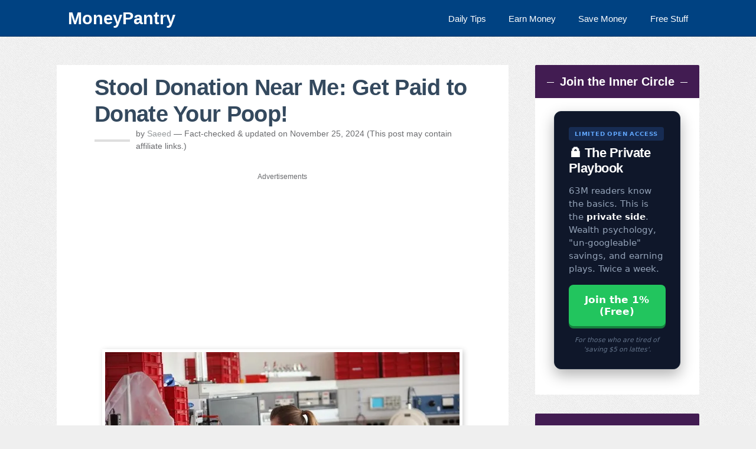

--- FILE ---
content_type: text/html; charset=UTF-8
request_url: https://moneypantry.com/selling-poop-for-science-money/
body_size: 25836
content:
<!DOCTYPE html>
<html lang="en-US">
<head >
<meta charset="UTF-8" />
<meta name="viewport" content="width=device-width, initial-scale=1" />
<meta name="viewport" content="width=device-width, initial-scale=1, maximum-scale=1, user-scalable=0" /><link rel="dns-prefetch" href="//pagead2.googlesyndication.com">
<link rel="dns-prefetch" href="//googleads.g.doubleclick.net">
<link rel="dns-prefetch" href="//media.net">
<style id="jetpack-boost-critical-css">@media all{a,article,aside,body,div,em,figure,h1,h2,h3,h4,header,html,i,img,input,ins,label,li,nav,p,section,span,strong,th,thead,tr,ul{border:0;margin:0;padding:0;vertical-align:baseline}html{font-size:100%}body{background-color:#efefef;line-height:1}body,input{-moz-box-sizing:border-box;-webkit-box-sizing:border-box;box-sizing:border-box}a img{border:none}.entry:after{clear:both;content:".";display:block;height:0;line-height:0;visibility:hidden}.screen-reader-text{position:absolute;top:-9999px;left:-9999px}.genesis-nav-menu a,body{color:#6b6c6f}.entry-header .entry-meta a{color:#969a9c}button{color:#fff}.nav-secondary .genesis-nav-menu a{color:#fff}#cancel-comment-reply-link,body,input{font-family:Arial,Lato,Helvetica,sans-serif}button,h1,h2,h3,h4{font-family:Arial,Helvetica,sans-serif}h1{font-size:38px;font-size:2.375rem}h2{font-size:32px;font-size:2rem}h3{font-size:24px;font-size:1.5rem}.widgettitle,h4{font-size:20px;font-size:1.25rem}input{font-size:16px;font-size:1rem}.genesis-nav-menu{font-size:15px;font-size:.9375rem}#cancel-comment-reply-link,.entry-header .entry-meta,button{font-size:14px;font-size:.875rem}#cancel-comment-reply-link{font-size:13px;font-size:.8125rem}h1,h2,h3,h4{font-weight:700}a{text-decoration:none}.wrap{margin:0 auto;max-width:85%}.site-inner{clear:both;overflow:hidden;padding:3rem 0}.sidebar-primary{width:25.555555555%}.content-sidebar .content{width:70.277777777%}.content-sidebar .content-sidebar-wrap{width:100%}.content,.content-sidebar-wrap{float:left}.sidebar-primary{float:right}.content{background:#fff}.entry{padding:1rem 4rem}.entry:first-child,.single .entry{border:none;margin-top:0}.entry-content,.entry-content p{line-height:1.8}.entry-content p{margin-bottom:2rem}.entry-header .entry-meta{clear:both;line-height:1.5}.entry-header .entry-meta{margin-bottom:2rem;position:relative;padding-left:70px}.entry-header .entry-meta:before{content:"";display:block;width:60px;height:4px;margin-top:-1px;left:0;background:#dedede;position:absolute;top:50%}.alignright{float:right}.content thead th,.content tr th{font-size:18px;font-weight:500;line-height:18px;padding:9px 24px}.nav-secondary{background:#004282 none repeat scroll 0 0;border-bottom:1px solid rgba(0,0,0,.25)}.genesis-nav-menu{clear:both;overflow:hidden}.genesis-nav-menu li{display:inline-block;float:right;list-style-type:none;text-align:left}.genesis-nav-menu a{display:block;position:relative}.sidebar a,h1,h2,h3,h4{line-height:1.2;margin-bottom:1rem;color:#34495e}.entry-title{margin-bottom:0}.entry-content ul{margin-bottom:1.625rem}.entry-content ul li{line-height:1.625;margin-left:2.5rem}.entry-content ul li{list-style-type:disc}.entry-content ul ul{margin-bottom:0}#cancel-comment-reply-link{float:right}.sidebar{display:inline;line-height:1.5}.sidebar p{margin-bottom:1rem}.sidebar .widget{background:#fff;margin-bottom:2rem;overflow:hidden;padding:1.4rem 2rem;-moz-border-radius:2px;-webkit-border-radius:2px;border-radius:2px}button{background:#fff none repeat scroll 0 0;border:1px solid #6b6c6f;border-radius:3px;color:#6b6c6f;display:inline-block;font-weight:300;outline:0 none;padding:.625rem 3rem;position:relative}#cancel-comment-reply-link{background:#d8d8d8;-moz-border-radius:3px;-webkit-border-radius:3px;border-radius:3px;color:#fff;padding:8px 10px;display:inline-block;margin-right:5px;line-height:1}img{max-width:100%}img{height:auto}.author-box .avatar{float:left;margin-right:1.5rem}.avatar{-webkit-border-radius:100%;-moz-border-radius:100%;border-radius:100%}.aligncenter{display:block;margin:0 auto 1.5rem}img.alignnone{display:inline;margin-bottom:.75rem}img.alignright{display:inline;margin:0 0 1.5rem 1.5rem}.genesis-nav-menu .toggle-menu{display:none}.genesis-nav-menu .toggle-menu a{font-size:24px;padding:14px 0}.single .entry img{border:5px solid #fff;box-shadow:2px 2px 9px 0 rgba(0,0,0,.2)}.latest-posts img{max-height:400px}.latest-posts img{border:medium none!important;box-shadow:none!important;width:100%;max-height:400px}.sidebar .widget-title{background:#421c52 none repeat scroll 0 0;color:#fff;margin:-1.4rem -2rem 1.4rem;padding:1rem;text-align:center}a{color:#0c8dc4}.sidebar .widget-title::before{margin-left:-50%;right:.5em}.sidebar .widget-title::after,.sidebar .widget-title::before{background-color:#fff;content:"";display:inline-block;height:1px;position:relative;vertical-align:middle;width:5%}.sidebar .widget-title::after{left:.5em;margin-right:-50%}.sidebar .widget-title::after,.sidebar .widget-title::before{background-color:#fff;content:"";display:inline-block;height:1px;position:relative;vertical-align:middle;width:5%}.custom-ad{background:#f7f9f9 none repeat scroll 0 0;border-radius:10px;margin-bottom:2em;margin-top:2em;padding:2em 1em 1em;text-align:center}.title-divider{border-top:1px solid;color:inherit;display:block;margin:1%auto 0;max-width:10%}.entry-title{letter-spacing:-.7px}.nav-logo{color:#fff;font-family:"Roboto Slab",Helvetica,Arial,sans-serif;font-size:1.8rem;font-weight:700;line-height:.5}@media only screen and (max-width:1190px){.wrap{max-width:960px}}@media only screen and (max-width:1024px){.wrap{max-width:840px}.entry,.sidebar .widget{padding:2rem}}@media only screen and (max-width:865px){.sidebar,.site-container .content,.site-container .content-sidebar-wrap,.site-container .sidebar,.site-inner{width:100%;float:none;display:block}.site-inner{padding-top:32px;padding-bottom:32px}.wrap{padding-left:32px;padding-right:32px}.sidebar{margin-top:2rem;display:block}}@media only screen and (max-width:768px){.genesis-nav-menu{text-align:center}.entry-header .entry-meta,.entry-title{margin-bottom:1.5rem}.mobile-enabled .menu-secondary .menu-item{display:none}.mobile-enabled .genesis-nav-menu .toggle-menu{display:block;opacity:0}.no-js.mobile-enabled .menu-secondary .menu-item{display:block}}@media only screen and (max-width:480px){html{font-size:87.5%}.wrap{padding-left:16px;padding-right:16px}.site-inner{padding-top:16px;padding-bottom:16px}.site-inner .wrap{padding-left:8px;padding-right:8px}.entry,.sidebar .widget{padding:16px}.sidebar .widget-title::after,.sidebar .widget-title::before{display:none}}}@media all{.wp-block-image img{box-sizing:border-box;height:auto;max-width:100%;vertical-align:bottom}.wp-block-image .alignright{display:table}.wp-block-image .alignright{float:right;margin:.5em 0 .5em 1em}.wp-block-image figure{margin:0}ul{box-sizing:border-box}.wp-block-table thead{border-bottom:3px solid}.wp-block-table th{border:1px solid;padding:.5em}.wp-block-table .has-fixed-layout th{word-break:break-word}.entry-content{counter-reset:footnotes}.aligncenter{clear:both}.screen-reader-text{border:0;clip-path:inset(50%);height:1px;margin:-1px;overflow:hidden;padding:0;position:absolute;width:1px;word-wrap:normal!important}html :where(img[class*=wp-image-]){height:auto;max-width:100%}:where(figure){margin:0 0 1em}}</style><meta name='robots' content='index, follow, max-image-preview:large, max-snippet:-1, max-video-preview:-1' />
	<style>img:is([sizes="auto" i], [sizes^="auto," i]) { contain-intrinsic-size: 3000px 1500px }</style>
	
	<!-- This site is optimized with the Yoast SEO plugin v26.8 - https://yoast.com/product/yoast-seo-wordpress/ -->
	<title>Stool Donation Near Me: Get Paid to Donate Your Poop! - MoneyPantry</title>
	<meta name="description" content="Would you believe it if I told you you could get paid 40 every time you go number 2? Here is how you can earn up to $13000 a year selling your poop..." />
	<link rel="canonical" href="https://moneypantry.com/selling-poop-for-science-money/" />
	<meta property="og:locale" content="en_US" />
	<meta property="og:type" content="article" />
	<meta property="og:title" content="Stool Donation Near Me: Get Paid to Donate Your Poop! - MoneyPantry" />
	<meta property="og:description" content="Would you believe it if I told you you could get paid 40 every time you go number 2? Here is how you can earn up to $13000 a year selling your poop..." />
	<meta property="og:url" content="https://moneypantry.com/selling-poop-for-science-money/" />
	<meta property="article:publisher" content="https://www.facebook.com/MoneyPantry" />
	<meta property="article:author" content="https://www.facebook.com/MoneyPantry" />
	<meta property="article:published_time" content="2015-07-22T16:19:32+00:00" />
	<meta property="article:modified_time" content="2024-11-25T17:47:46+00:00" />
	<meta property="og:image" content="https://moneypantry.com/wp-content/uploads/2015/07/lab-worker-processing-examples.jpg" />
	<meta property="og:image:width" content="600" />
	<meta property="og:image:height" content="400" />
	<meta property="og:image:type" content="image/jpeg" />
	<meta name="author" content="Saeed" />
	<meta name="twitter:card" content="summary_large_image" />
	<meta name="twitter:creator" content="@MoneyPantry" />
	<meta name="twitter:site" content="@MoneyPantry" />
	<script type="application/ld+json" class="yoast-schema-graph">{"@context":"https://schema.org","@graph":[{"@type":"Article","@id":"https://moneypantry.com/selling-poop-for-science-money/#article","isPartOf":{"@id":"https://moneypantry.com/selling-poop-for-science-money/"},"author":{"name":"Saeed","@id":"https://moneypantry.com/#/schema/person/5e9bf0008b7d8066e2c24b7d78f278a2"},"headline":"Stool Donation Near Me: Get Paid to Donate Your Poop!","datePublished":"2015-07-22T16:19:32+00:00","dateModified":"2024-11-25T17:47:46+00:00","mainEntityOfPage":{"@id":"https://moneypantry.com/selling-poop-for-science-money/"},"wordCount":525,"commentCount":2,"publisher":{"@id":"https://moneypantry.com/#organization"},"image":{"@id":"https://moneypantry.com/selling-poop-for-science-money/#primaryimage"},"thumbnailUrl":"https://i0.wp.com/moneypantry.com/wp-content/uploads/2015/07/lab-worker-processing-examples.jpg?fit=600%2C400&ssl=1","articleSection":["How to Make Money"],"inLanguage":"en-US","potentialAction":[{"@type":"CommentAction","name":"Comment","target":["https://moneypantry.com/selling-poop-for-science-money/#respond"]}]},{"@type":"WebPage","@id":"https://moneypantry.com/selling-poop-for-science-money/","url":"https://moneypantry.com/selling-poop-for-science-money/","name":"Stool Donation Near Me: Get Paid to Donate Your Poop! - MoneyPantry","isPartOf":{"@id":"https://moneypantry.com/#website"},"primaryImageOfPage":{"@id":"https://moneypantry.com/selling-poop-for-science-money/#primaryimage"},"image":{"@id":"https://moneypantry.com/selling-poop-for-science-money/#primaryimage"},"thumbnailUrl":"https://i0.wp.com/moneypantry.com/wp-content/uploads/2015/07/lab-worker-processing-examples.jpg?fit=600%2C400&ssl=1","datePublished":"2015-07-22T16:19:32+00:00","dateModified":"2024-11-25T17:47:46+00:00","description":"Would you believe it if I told you you could get paid 40 every time you go number 2? Here is how you can earn up to $13000 a year selling your poop...","breadcrumb":{"@id":"https://moneypantry.com/selling-poop-for-science-money/#breadcrumb"},"inLanguage":"en-US","potentialAction":[{"@type":"ReadAction","target":["https://moneypantry.com/selling-poop-for-science-money/"]}]},{"@type":"ImageObject","inLanguage":"en-US","@id":"https://moneypantry.com/selling-poop-for-science-money/#primaryimage","url":"https://i0.wp.com/moneypantry.com/wp-content/uploads/2015/07/lab-worker-processing-examples.jpg?fit=600%2C400&ssl=1","contentUrl":"https://i0.wp.com/moneypantry.com/wp-content/uploads/2015/07/lab-worker-processing-examples.jpg?fit=600%2C400&ssl=1","width":600,"height":400},{"@type":"BreadcrumbList","@id":"https://moneypantry.com/selling-poop-for-science-money/#breadcrumb","itemListElement":[{"@type":"ListItem","position":1,"name":"Home","item":"https://moneypantry.com/"},{"@type":"ListItem","position":2,"name":"How to Make Money","item":"https://moneypantry.com/make-money/"},{"@type":"ListItem","position":3,"name":"Stool Donation Near Me: Get Paid to Donate Your Poop!"}]},{"@type":"WebSite","@id":"https://moneypantry.com/#website","url":"https://moneypantry.com/","name":"MoneyPantry.com","description":"","publisher":{"@id":"https://moneypantry.com/#organization"},"potentialAction":[{"@type":"SearchAction","target":{"@type":"EntryPoint","urlTemplate":"https://moneypantry.com/?s={search_term_string}"},"query-input":{"@type":"PropertyValueSpecification","valueRequired":true,"valueName":"search_term_string"}}],"inLanguage":"en-US"},{"@type":"Organization","@id":"https://moneypantry.com/#organization","name":"MoneyPantry Media LLC","url":"https://moneypantry.com/","logo":{"@type":"ImageObject","inLanguage":"en-US","@id":"https://moneypantry.com/#/schema/logo/image/","url":"https://moneypantry.com/wp-content/uploads/2016/02/MoneyPantry-logo.png","contentUrl":"https://moneypantry.com/wp-content/uploads/2016/02/MoneyPantry-logo.png","width":352,"height":101,"caption":"MoneyPantry Media LLC"},"image":{"@id":"https://moneypantry.com/#/schema/logo/image/"},"sameAs":["https://www.facebook.com/MoneyPantry","https://x.com/MoneyPantry","https://www.linkedin.com/company/moneypantry","http://www.pinterest.com/moneypantry/","https://www.instagram.com/moneypantry/"]},{"@type":"Person","@id":"https://moneypantry.com/#/schema/person/5e9bf0008b7d8066e2c24b7d78f278a2","name":"Saeed","image":{"@type":"ImageObject","inLanguage":"en-US","@id":"https://moneypantry.com/#/schema/person/image/","url":"https://secure.gravatar.com/avatar/25139a374324bfbdb78c5615e1ff654013e60d5544170fe3878834a9936576fe?s=96&d=blank&r=g","contentUrl":"https://secure.gravatar.com/avatar/25139a374324bfbdb78c5615e1ff654013e60d5544170fe3878834a9936576fe?s=96&d=blank&r=g","caption":"Saeed"},"description":"Saeed Darabi is the founder of MoneyPantry, a site he launched in 2013 based on his own journey of escaping the 9-to-5 grind. He has since personally vetted hundreds of side hustles and online business models. His expertise is translating that firsthand experience into practical, proven steps to help readers build real income streams and achieve financial freedom.","sameAs":["https://www.facebook.com/MoneyPantry","https://www.instagram.com/moneypantry/","https://www.linkedin.com/in/saeed-darabi/","https://www.pinterest.com/moneypantry/","https://x.com/MoneyPantry"],"url":"https://moneypantry.com/author/saeeddarabihotmail-com/"}]}</script>
	<!-- / Yoast SEO plugin. -->


<link rel='preconnect' href='https://i0.wp.com' />
<link rel="alternate" type="application/rss+xml" title=" &raquo; Feed" href="https://moneypantry.com/feed/" />
<noscript><link rel='stylesheet' id='smooth-post-css' href='https://moneypantry.com/wp-content/themes/money/style.css?ver=2.0.2' type='text/css' media='all' />
</noscript><link data-media="all" onload="this.media=this.dataset.media; delete this.dataset.media; this.removeAttribute( &#039;onload&#039; );" rel='stylesheet' id='smooth-post-css' href='https://moneypantry.com/wp-content/themes/money/style.css?ver=2.0.2' type='text/css' media="not all" />
<noscript><link rel='stylesheet' id='shared-counts-css' href='https://moneypantry.com/wp-content/plugins/shared-counts/assets/css/shared-counts.min.css?ver=1.5.0' type='text/css' media='all' />
</noscript><link data-media="all" onload="this.media=this.dataset.media; delete this.dataset.media; this.removeAttribute( &#039;onload&#039; );" rel='stylesheet' id='shared-counts-css' href='https://moneypantry.com/wp-content/plugins/shared-counts/assets/css/shared-counts.min.css?ver=1.5.0' type='text/css' media="not all" />
<noscript><link rel='stylesheet' id='wp-block-library-css' href='https://moneypantry.com/wp-includes/css/dist/block-library/style.min.css?ver=6.8.3' type='text/css' media='all' />
</noscript><link data-media="all" onload="this.media=this.dataset.media; delete this.dataset.media; this.removeAttribute( &#039;onload&#039; );" rel='stylesheet' id='wp-block-library-css' href='https://moneypantry.com/wp-includes/css/dist/block-library/style.min.css?ver=6.8.3' type='text/css' media="not all" />
<style id='classic-theme-styles-inline-css' type='text/css'>
/*! This file is auto-generated */
.wp-block-button__link{color:#fff;background-color:#32373c;border-radius:9999px;box-shadow:none;text-decoration:none;padding:calc(.667em + 2px) calc(1.333em + 2px);font-size:1.125em}.wp-block-file__button{background:#32373c;color:#fff;text-decoration:none}
</style>
<style id='global-styles-inline-css' type='text/css'>
:root{--wp--preset--aspect-ratio--square: 1;--wp--preset--aspect-ratio--4-3: 4/3;--wp--preset--aspect-ratio--3-4: 3/4;--wp--preset--aspect-ratio--3-2: 3/2;--wp--preset--aspect-ratio--2-3: 2/3;--wp--preset--aspect-ratio--16-9: 16/9;--wp--preset--aspect-ratio--9-16: 9/16;--wp--preset--color--black: #000000;--wp--preset--color--cyan-bluish-gray: #abb8c3;--wp--preset--color--white: #ffffff;--wp--preset--color--pale-pink: #f78da7;--wp--preset--color--vivid-red: #cf2e2e;--wp--preset--color--luminous-vivid-orange: #ff6900;--wp--preset--color--luminous-vivid-amber: #fcb900;--wp--preset--color--light-green-cyan: #7bdcb5;--wp--preset--color--vivid-green-cyan: #00d084;--wp--preset--color--pale-cyan-blue: #8ed1fc;--wp--preset--color--vivid-cyan-blue: #0693e3;--wp--preset--color--vivid-purple: #9b51e0;--wp--preset--gradient--vivid-cyan-blue-to-vivid-purple: linear-gradient(135deg,rgba(6,147,227,1) 0%,rgb(155,81,224) 100%);--wp--preset--gradient--light-green-cyan-to-vivid-green-cyan: linear-gradient(135deg,rgb(122,220,180) 0%,rgb(0,208,130) 100%);--wp--preset--gradient--luminous-vivid-amber-to-luminous-vivid-orange: linear-gradient(135deg,rgba(252,185,0,1) 0%,rgba(255,105,0,1) 100%);--wp--preset--gradient--luminous-vivid-orange-to-vivid-red: linear-gradient(135deg,rgba(255,105,0,1) 0%,rgb(207,46,46) 100%);--wp--preset--gradient--very-light-gray-to-cyan-bluish-gray: linear-gradient(135deg,rgb(238,238,238) 0%,rgb(169,184,195) 100%);--wp--preset--gradient--cool-to-warm-spectrum: linear-gradient(135deg,rgb(74,234,220) 0%,rgb(151,120,209) 20%,rgb(207,42,186) 40%,rgb(238,44,130) 60%,rgb(251,105,98) 80%,rgb(254,248,76) 100%);--wp--preset--gradient--blush-light-purple: linear-gradient(135deg,rgb(255,206,236) 0%,rgb(152,150,240) 100%);--wp--preset--gradient--blush-bordeaux: linear-gradient(135deg,rgb(254,205,165) 0%,rgb(254,45,45) 50%,rgb(107,0,62) 100%);--wp--preset--gradient--luminous-dusk: linear-gradient(135deg,rgb(255,203,112) 0%,rgb(199,81,192) 50%,rgb(65,88,208) 100%);--wp--preset--gradient--pale-ocean: linear-gradient(135deg,rgb(255,245,203) 0%,rgb(182,227,212) 50%,rgb(51,167,181) 100%);--wp--preset--gradient--electric-grass: linear-gradient(135deg,rgb(202,248,128) 0%,rgb(113,206,126) 100%);--wp--preset--gradient--midnight: linear-gradient(135deg,rgb(2,3,129) 0%,rgb(40,116,252) 100%);--wp--preset--font-size--small: 13px;--wp--preset--font-size--medium: 20px;--wp--preset--font-size--large: 36px;--wp--preset--font-size--x-large: 42px;--wp--preset--spacing--20: 0.44rem;--wp--preset--spacing--30: 0.67rem;--wp--preset--spacing--40: 1rem;--wp--preset--spacing--50: 1.5rem;--wp--preset--spacing--60: 2.25rem;--wp--preset--spacing--70: 3.38rem;--wp--preset--spacing--80: 5.06rem;--wp--preset--shadow--natural: 6px 6px 9px rgba(0, 0, 0, 0.2);--wp--preset--shadow--deep: 12px 12px 50px rgba(0, 0, 0, 0.4);--wp--preset--shadow--sharp: 6px 6px 0px rgba(0, 0, 0, 0.2);--wp--preset--shadow--outlined: 6px 6px 0px -3px rgba(255, 255, 255, 1), 6px 6px rgba(0, 0, 0, 1);--wp--preset--shadow--crisp: 6px 6px 0px rgba(0, 0, 0, 1);}:root :where(.is-layout-flow) > :first-child{margin-block-start: 0;}:root :where(.is-layout-flow) > :last-child{margin-block-end: 0;}:root :where(.is-layout-flow) > *{margin-block-start: 24px;margin-block-end: 0;}:root :where(.is-layout-constrained) > :first-child{margin-block-start: 0;}:root :where(.is-layout-constrained) > :last-child{margin-block-end: 0;}:root :where(.is-layout-constrained) > *{margin-block-start: 24px;margin-block-end: 0;}:root :where(.is-layout-flex){gap: 24px;}:root :where(.is-layout-grid){gap: 24px;}body .is-layout-flex{display: flex;}.is-layout-flex{flex-wrap: wrap;align-items: center;}.is-layout-flex > :is(*, div){margin: 0;}body .is-layout-grid{display: grid;}.is-layout-grid > :is(*, div){margin: 0;}.has-black-color{color: var(--wp--preset--color--black) !important;}.has-cyan-bluish-gray-color{color: var(--wp--preset--color--cyan-bluish-gray) !important;}.has-white-color{color: var(--wp--preset--color--white) !important;}.has-pale-pink-color{color: var(--wp--preset--color--pale-pink) !important;}.has-vivid-red-color{color: var(--wp--preset--color--vivid-red) !important;}.has-luminous-vivid-orange-color{color: var(--wp--preset--color--luminous-vivid-orange) !important;}.has-luminous-vivid-amber-color{color: var(--wp--preset--color--luminous-vivid-amber) !important;}.has-light-green-cyan-color{color: var(--wp--preset--color--light-green-cyan) !important;}.has-vivid-green-cyan-color{color: var(--wp--preset--color--vivid-green-cyan) !important;}.has-pale-cyan-blue-color{color: var(--wp--preset--color--pale-cyan-blue) !important;}.has-vivid-cyan-blue-color{color: var(--wp--preset--color--vivid-cyan-blue) !important;}.has-vivid-purple-color{color: var(--wp--preset--color--vivid-purple) !important;}.has-black-background-color{background-color: var(--wp--preset--color--black) !important;}.has-cyan-bluish-gray-background-color{background-color: var(--wp--preset--color--cyan-bluish-gray) !important;}.has-white-background-color{background-color: var(--wp--preset--color--white) !important;}.has-pale-pink-background-color{background-color: var(--wp--preset--color--pale-pink) !important;}.has-vivid-red-background-color{background-color: var(--wp--preset--color--vivid-red) !important;}.has-luminous-vivid-orange-background-color{background-color: var(--wp--preset--color--luminous-vivid-orange) !important;}.has-luminous-vivid-amber-background-color{background-color: var(--wp--preset--color--luminous-vivid-amber) !important;}.has-light-green-cyan-background-color{background-color: var(--wp--preset--color--light-green-cyan) !important;}.has-vivid-green-cyan-background-color{background-color: var(--wp--preset--color--vivid-green-cyan) !important;}.has-pale-cyan-blue-background-color{background-color: var(--wp--preset--color--pale-cyan-blue) !important;}.has-vivid-cyan-blue-background-color{background-color: var(--wp--preset--color--vivid-cyan-blue) !important;}.has-vivid-purple-background-color{background-color: var(--wp--preset--color--vivid-purple) !important;}.has-black-border-color{border-color: var(--wp--preset--color--black) !important;}.has-cyan-bluish-gray-border-color{border-color: var(--wp--preset--color--cyan-bluish-gray) !important;}.has-white-border-color{border-color: var(--wp--preset--color--white) !important;}.has-pale-pink-border-color{border-color: var(--wp--preset--color--pale-pink) !important;}.has-vivid-red-border-color{border-color: var(--wp--preset--color--vivid-red) !important;}.has-luminous-vivid-orange-border-color{border-color: var(--wp--preset--color--luminous-vivid-orange) !important;}.has-luminous-vivid-amber-border-color{border-color: var(--wp--preset--color--luminous-vivid-amber) !important;}.has-light-green-cyan-border-color{border-color: var(--wp--preset--color--light-green-cyan) !important;}.has-vivid-green-cyan-border-color{border-color: var(--wp--preset--color--vivid-green-cyan) !important;}.has-pale-cyan-blue-border-color{border-color: var(--wp--preset--color--pale-cyan-blue) !important;}.has-vivid-cyan-blue-border-color{border-color: var(--wp--preset--color--vivid-cyan-blue) !important;}.has-vivid-purple-border-color{border-color: var(--wp--preset--color--vivid-purple) !important;}.has-vivid-cyan-blue-to-vivid-purple-gradient-background{background: var(--wp--preset--gradient--vivid-cyan-blue-to-vivid-purple) !important;}.has-light-green-cyan-to-vivid-green-cyan-gradient-background{background: var(--wp--preset--gradient--light-green-cyan-to-vivid-green-cyan) !important;}.has-luminous-vivid-amber-to-luminous-vivid-orange-gradient-background{background: var(--wp--preset--gradient--luminous-vivid-amber-to-luminous-vivid-orange) !important;}.has-luminous-vivid-orange-to-vivid-red-gradient-background{background: var(--wp--preset--gradient--luminous-vivid-orange-to-vivid-red) !important;}.has-very-light-gray-to-cyan-bluish-gray-gradient-background{background: var(--wp--preset--gradient--very-light-gray-to-cyan-bluish-gray) !important;}.has-cool-to-warm-spectrum-gradient-background{background: var(--wp--preset--gradient--cool-to-warm-spectrum) !important;}.has-blush-light-purple-gradient-background{background: var(--wp--preset--gradient--blush-light-purple) !important;}.has-blush-bordeaux-gradient-background{background: var(--wp--preset--gradient--blush-bordeaux) !important;}.has-luminous-dusk-gradient-background{background: var(--wp--preset--gradient--luminous-dusk) !important;}.has-pale-ocean-gradient-background{background: var(--wp--preset--gradient--pale-ocean) !important;}.has-electric-grass-gradient-background{background: var(--wp--preset--gradient--electric-grass) !important;}.has-midnight-gradient-background{background: var(--wp--preset--gradient--midnight) !important;}.has-small-font-size{font-size: var(--wp--preset--font-size--small) !important;}.has-medium-font-size{font-size: var(--wp--preset--font-size--medium) !important;}.has-large-font-size{font-size: var(--wp--preset--font-size--large) !important;}.has-x-large-font-size{font-size: var(--wp--preset--font-size--x-large) !important;}
:root :where(.wp-block-pullquote){font-size: 1.5em;line-height: 1.6;}
</style>
<style id='mp-micro-tools-inline-css' type='text/css'>

            .mp-tool { border: 2px solid #27ae60; padding: 25px; border-radius: 15px; background: #fff; max-width: 550px; margin: 25px auto; font-family: sans-serif; box-shadow: 0 10px 20px rgba(0,0,0,0.05); line-height: 1.5; display: block; clear: both; box-sizing: border-box; }
            .mp-tool h3 { margin-top:0; color:#2c3e50; text-align:center; }
            .mp-tool select, .mp-tool button, .mp-tool input { width:100%; padding:12px; border-radius:8px; font-size:16px; border:1px solid #ddd; box-sizing: border-box; }
            .mp-tool button { background:#27ae60; color:#fff; border:none; cursor:pointer; font-weight:bold; margin-top:15px; }
            .mp-tool button:hover { background:#219150; }
            .mp-tool label { display:block; margin-bottom:5px; font-weight:bold; margin-top:15px; }
            .mp-results-box { display:none; margin-top:20px; padding:20px; background:#f0f7f4; border-radius:12px; border: 1px dashed #27ae60; }
        
</style>
<style id='ez-toc-style-inline-css' type='text/css'>
#ez-toc-container{background:#f9f9f9;border:1px solid #aaa;border-radius:4px;-webkit-box-shadow:0 1px 1px rgba(0,0,0,.05);box-shadow:0 1px 1px rgba(0,0,0,.05);display:table;margin-bottom:1em;padding:10px 20px 10px 10px;position:relative;width:auto}div.ez-toc-widget-container{padding:0;position:relative}#ez-toc-container.ez-toc-light-blue{background:#edf6ff}#ez-toc-container.ez-toc-white{background:#fff}#ez-toc-container.ez-toc-black{background:#000}#ez-toc-container.ez-toc-transparent{background:none transparent}div.ez-toc-widget-container ul{display:block}div.ez-toc-widget-container li{border:none;padding:0}div.ez-toc-widget-container ul.ez-toc-list{padding:10px}#ez-toc-container ul ul,.ez-toc div.ez-toc-widget-container ul ul{margin-left:1.5em}#ez-toc-container li,#ez-toc-container ul{margin:0;padding:0}#ez-toc-container li,#ez-toc-container ul,#ez-toc-container ul li,div.ez-toc-widget-container,div.ez-toc-widget-container li{background:none;list-style:none none;line-height:1.6;margin:0;overflow:hidden;z-index:1}#ez-toc-container .ez-toc-title{text-align:left;line-height:1.45;margin:0;padding:0}.ez-toc-title-container{display:table;width:100%}.ez-toc-title,.ez-toc-title-toggle{display:inline;text-align:left;vertical-align:middle}#ez-toc-container.ez-toc-black p.ez-toc-title{color:#fff}#ez-toc-container div.ez-toc-title-container+ul.ez-toc-list{margin-top:1em}.ez-toc-wrap-left{margin:0 auto 1em 0!important}.ez-toc-wrap-left-text{float:left}.ez-toc-wrap-right{margin:0 0 1em auto!important}.ez-toc-wrap-right-text{float:right}#ez-toc-container a{color:#444;box-shadow:none;text-decoration:none;text-shadow:none;display:inline-flex;align-items:stretch;flex-wrap:nowrap}#ez-toc-container a:visited{color:#9f9f9f}#ez-toc-container a:hover{text-decoration:underline}#ez-toc-container.ez-toc-black a,#ez-toc-container.ez-toc-black a:visited{color:#fff}#ez-toc-container a.ez-toc-toggle{display:flex;align-items:center}.ez-toc-widget-container ul.ez-toc-list li:before{content:" ";position:absolute;left:0;right:0;height:30px;line-height:30px;z-index:-1}.ez-toc-widget-container ul.ez-toc-list li.active{background-color:#ededed}.ez-toc-widget-container li.active>a{font-weight:900}.ez-toc-btn{display:inline-block;padding:6px 12px;margin-bottom:0;font-size:14px;font-weight:400;line-height:1.428571429;text-align:center;white-space:nowrap;vertical-align:middle;cursor:pointer;background-image:none;border:1px solid transparent;border-radius:4px;-webkit-user-select:none;-moz-user-select:none;-ms-user-select:none;-o-user-select:none;user-select:none}.ez-toc-btn:focus{outline:thin dotted #333;outline:5px auto -webkit-focus-ring-color;outline-offset:-2px}.ez-toc-btn:focus,.ez-toc-btn:hover{color:#333;text-decoration:none}.ez-toc-btn.active,.ez-toc-btn:active{background-image:none;outline:0;-webkit-box-shadow:inset 0 3px 5px rgba(0,0,0,.125);box-shadow:inset 0 3px 5px rgba(0,0,0,.125)}.ez-toc-btn-default{color:#333;background-color:#fff}.ez-toc-btn-default.active,.ez-toc-btn-default:active,.ez-toc-btn-default:focus,.ez-toc-btn-default:hover{color:#333;background-color:#ebebeb;border-color:#adadad}.ez-toc-btn-default.active,.ez-toc-btn-default:active{background-image:none}.ez-toc-btn-sm,.ez-toc-btn-xs{padding:5px 10px;font-size:12px;line-height:1.5;border-radius:3px}.ez-toc-btn-xs{padding:1px 5px}.ez-toc-btn-default{text-shadow:0 -1px 0 rgba(0,0,0,.2);-webkit-box-shadow:inset 0 1px 0 hsla(0,0%,100%,.15),0 1px 1px rgba(0,0,0,.075);box-shadow:inset 0 1px 0 hsla(0,0%,100%,.15),0 1px 1px rgba(0,0,0,.075)}.ez-toc-btn-default:active{-webkit-box-shadow:inset 0 3px 5px rgba(0,0,0,.125);box-shadow:inset 0 3px 5px rgba(0,0,0,.125)}.btn.active,.ez-toc-btn:active{background-image:none}.ez-toc-btn-default{text-shadow:0 1px 0 #fff;background-image:-webkit-gradient(linear,left 0,left 100%,from(#fff),to(#e0e0e0));background-image:-webkit-linear-gradient(top,#fff,#e0e0e0);background-image:-moz-linear-gradient(top,#fff 0,#e0e0e0 100%);background-image:linear-gradient(180deg,#fff 0,#e0e0e0);background-repeat:repeat-x;border-color:#ccc;filter:progid:DXImageTransform.Microsoft.gradient(startColorstr="#ffffffff",endColorstr="#ffe0e0e0",GradientType=0);filter:progid:DXImageTransform.Microsoft.gradient(enabled=false)}.ez-toc-btn-default:focus,.ez-toc-btn-default:hover{background-color:#e0e0e0;background-position:0 -15px}.ez-toc-btn-default.active,.ez-toc-btn-default:active{background-color:#e0e0e0;border-color:#dbdbdb}.ez-toc-pull-right{float:right!important;margin-left:10px}#ez-toc-container label.cssicon,#ez-toc-widget-container label.cssicon{height:30px}.ez-toc-glyphicon{position:relative;top:1px;display:inline-block;font-family:Glyphicons Halflings;-webkit-font-smoothing:antialiased;font-style:normal;font-weight:400;line-height:1;-moz-osx-font-smoothing:grayscale}.ez-toc-glyphicon:empty{width:1em}.ez-toc-toggle i.ez-toc-glyphicon{font-size:16px;margin-left:2px}#ez-toc-container input{position:absolute;left:-999em}#ez-toc-container input[type=checkbox]:checked+nav,#ez-toc-widget-container input[type=checkbox]:checked+nav{opacity:0;max-height:0;border:none;display:none}#ez-toc-container label{position:relative;cursor:pointer;display:initial}#ez-toc-container .ez-toc-js-icon-con{display:initial}#ez-toc-container .ez-toc-js-icon-con,#ez-toc-container .ez-toc-toggle label{float:right;position:relative;font-size:16px;padding:0;border:1px solid #999191;border-radius:5px;cursor:pointer;left:10px;width:35px}div#ez-toc-container .ez-toc-title{display:initial}.ez-toc-wrap-center{margin:0 auto 1em!important}#ez-toc-container a.ez-toc-toggle{color:#444;background:inherit;border:inherit}.ez-toc-toggle #item{position:absolute;left:-999em}label.cssicon .ez-toc-glyphicon:empty{font-size:16px;margin-left:2px}label.cssiconcheckbox{display:none}.ez-toc-widget-container ul li a{padding-left:10px;display:inline-flex;align-items:stretch;flex-wrap:nowrap}.ez-toc-widget-container ul.ez-toc-list li{height:auto!important}.ez-toc-cssicon{float:right;position:relative;font-size:16px;padding:0;border:1px solid #999191;border-radius:5px;cursor:pointer;left:10px;width:35px}.ez-toc-icon-toggle-span{display:flex;align-items:center;width:35px;height:30px;justify-content:center;direction:ltr}#ez-toc-container .eztoc-toggle-hide-by-default{display:none}.eztoc_no_heading_found{background-color:#ff0;padding-left:10px}.eztoc-hide{display:none}.term-description .ez-toc-title-container p:nth-child(2){width:50px;float:right;margin:0}.ez-toc-list.ez-toc-columns-2{column-count:2;column-gap:20px;column-fill:balance}.ez-toc-list.ez-toc-columns-2>li{display:block;break-inside:avoid;margin-bottom:8px;page-break-inside:avoid}.ez-toc-list.ez-toc-columns-3{column-count:3;column-gap:20px;column-fill:balance}.ez-toc-list.ez-toc-columns-3>li{display:block;break-inside:avoid;margin-bottom:8px;page-break-inside:avoid}.ez-toc-list.ez-toc-columns-4{column-count:4;column-gap:20px;column-fill:balance}.ez-toc-list.ez-toc-columns-4>li{display:block;break-inside:avoid;margin-bottom:8px;page-break-inside:avoid}.ez-toc-list.ez-toc-columns-optimized{column-fill:balance;orphans:2;widows:2}.ez-toc-list.ez-toc-columns-optimized>li{display:block;break-inside:avoid;page-break-inside:avoid}@media (max-width:768px){.ez-toc-list.ez-toc-columns-2,.ez-toc-list.ez-toc-columns-3,.ez-toc-list.ez-toc-columns-4{column-count:1;column-gap:0}}@media (max-width:1024px) and (min-width:769px){.ez-toc-list.ez-toc-columns-3,.ez-toc-list.ez-toc-columns-4{column-count:2}}.ez-toc-container-direction {direction: ltr;}.ez-toc-counter ul {direction: ltr;counter-reset: item ;}.ez-toc-counter nav ul li a::before {content: counter(item, circle) '  ';margin-right: .2em; counter-increment: item;flex-grow: 0;flex-shrink: 0;float: left; }.ez-toc-widget-direction {direction: ltr;}.ez-toc-widget-container ul {direction: ltr;counter-reset: item ;}.ez-toc-widget-container nav ul li a::before {content: counter(item, circle) '  ';margin-right: .2em; counter-increment: item;flex-grow: 0;flex-shrink: 0;float: left; }div#ez-toc-container .ez-toc-title {font-size: 100%;}div#ez-toc-container .ez-toc-title {font-weight: 600;}div#ez-toc-container ul li , div#ez-toc-container ul li a {font-size: 95%;}div#ez-toc-container ul li , div#ez-toc-container ul li a {font-weight: 500;}div#ez-toc-container nav ul ul li {font-size: 90%;}.ez-toc-box-title {font-weight: bold; margin-bottom: 10px; text-align: center; text-transform: uppercase; letter-spacing: 1px; color: #666; padding-bottom: 5px;position:absolute;top:-4%;left:5%;background-color: inherit;transition: top 0.3s ease;}.ez-toc-box-title.toc-closed {top:-25%;}
</style>
<noscript><link rel='stylesheet' id='mmenu-css' href='https://moneypantry.com/wp-content/themes/money/lib/css/jquery.mmenu.css?ver=4.1.9' type='text/css' media='all' />
</noscript><link data-media="all" onload="this.media=this.dataset.media; delete this.dataset.media; this.removeAttribute( &#039;onload&#039; );" rel='stylesheet' id='mmenu-css' href='https://moneypantry.com/wp-content/themes/money/lib/css/jquery.mmenu.css?ver=4.1.9' type='text/css' media="not all" />
<script type="text/javascript" src="https://moneypantry.com/wp-includes/js/jquery/jquery.min.js?ver=3.7.1" id="jquery-core-js"></script>
<script type="text/javascript" defer="defer" src="https://moneypantry.com/wp-includes/js/jquery/jquery-migrate.min.js?ver=3.4.1" id="jquery-migrate-js"></script>
<link rel="https://api.w.org/" href="https://moneypantry.com/wp-json/" /><link rel="alternate" title="JSON" type="application/json" href="https://moneypantry.com/wp-json/wp/v2/posts/2038" /><link rel="alternate" title="oEmbed (JSON)" type="application/json+oembed" href="https://moneypantry.com/wp-json/oembed/1.0/embed?url=https%3A%2F%2Fmoneypantry.com%2Fselling-poop-for-science-money%2F" />
<link rel="alternate" title="oEmbed (XML)" type="text/xml+oembed" href="https://moneypantry.com/wp-json/oembed/1.0/embed?url=https%3A%2F%2Fmoneypantry.com%2Fselling-poop-for-science-money%2F&#038;format=xml" />
<link rel="icon" href="/wp-content/themes/money/images/favicon.ico" />
<!-- Global site tag (gtag.js) - Google Analytics -->
<script async src="https://www.googletagmanager.com/gtag/js?id=G-WYTRQZG0R1"></script>
<script>
  window.dataLayer = window.dataLayer || [];
  function gtag(){dataLayer.push(arguments);}
  gtag('js', new Date());

  gtag('config', 'G-WYTRQZG0R1');
</script><style>.wp-block-gallery.is-cropped .blocks-gallery-item picture{height:100%;width:100%;}</style><style type= "text/css">.title-area .site-title a { color: #fff }</style>
<style type="text/css" id="custom-background-css">
body.custom-background { background-image: url("https://moneypantry.com/wp-content/themes/money/images/bg-body.png"); background-position: left top; background-size: auto; background-repeat: repeat; background-attachment: scroll; }
</style>
			<style type="text/css" id="wp-custom-css">
			.genesis-nav-menu a{padding: 1.5rem 1.2rem 1.375rem;}
.nav-logo{width:61%;}


@media only screen and (max-width:767px){
	.nav-logo{top: 6px;
    position: relative;
}
	iframe {
    width: 377px !important;
    margin: 0px 0px 0px 8px !important;
}
	.nav-logo a {
    padding: 24px 0;
    font-size: 21px;
}
}
.archive-description {
    text-align: left;
    width: 100%;
}

/* --- Custom Block Styling Controls --- */
.mp-styled-box {
    margin-top: 2em !important;
    margin-bottom: 2em !important;
    padding: 1.5em !important;
    background-color: #f2f2f2;
    border-radius: 8px;
}
/* --- End Custom Controls --- */
/* --- Home About Widget space between paragraphs --- */

.about-box p {
    margin-bottom: 20px; /* You can adjust this number up or down */
}
/* --- End Home About Widget space between paragraphs --- */





/* --- Definitive Horizontal SVG Icon List Styling --- */

/* Use the specific class for your footer social media widget */
.footer-widgets .widget_text ul.mp-social-icon-list {
    list-style-type: none; /* Removes bullets */
    margin: 0;
    padding: 0;
    overflow: hidden;      /* Prevents layout bugs */
}

/* This is the key: it forces the list items to display inline */
.footer-widgets .widget_text ul.mp-social-icon-list li {
    display: block;  /* First, treat it as a block */
    float: left;     /* THEN, float it to the left to force the horizontal line */
    margin-right: 15px; /* Adds space between icons */
}

/* Styles the SVG icon itself */
.footer-widgets .widget_text ul.mp-social-icon-list li a svg {
    width: 28px !important;    
    height: 28px !important;   
    fill: #ffffff !important;  
    vertical-align: middle;
}

/* Optional hover effect */
.footer-widgets .widget_text ul.mp-social-icon-list li a:hover svg {
    opacity: 0.8;
}

/* Prevents your theme's default link hover effect */
.footer-widgets .widget_text ul.mp-social-icon-list li a:hover {
    border: none !important;
}





/* --- Global Inline SVG Icon Styling Tool --- */
.mp-inline-icon {
    width: 1.2em;      
    height: 1.2em;     
    vertical-align: -0.2em; 
    margin-right: 0.4em;
    fill: currentColor !important;
}
/* --- Mobile Menu SVG Icon Styling --- */
.toggle-menu a svg.mp-mobile-menu-icon {
    width: 32px; /* A good size for a touch target */
    height: 32px;
}
.post-meta-updated {
  font-size: 12px;
  color: #777;
  margin-top: 6px;
  margin-bottom: 0;
  line-height: 1.4;
}

.post-meta-updated .update-date {
  font-weight: 400;
}

.post-meta-updated .affiliate-note {
  font-style: italic;
  color: #999;
  margin-left: 3px;
}
.mp-audio-section {
  background: #f9fafb !important;
  border: 1px solid #e5e7eb;
  padding: 20px 24px;
  border-radius: 8px;
  overflow: hidden;
}

.mp-audio-section p strong {
  font-size: 1.2rem;
  color: #111827;
}

.mp-audio-section p {
  font-size: 1rem;
  color: #374151;
}

.mp-audio-section audio {
  width: 100%;
  margin: 16px 0;
}

.audio-transcript {
  margin-top: 20px;
  background: #ffffff;
  border-left: 4px solid #10b981;
  padding: 12px 16px;
  border-radius: 4px;
}

.audio-transcript h3 {
  margin: 0 0 8px 0;
  font-size: 1.1rem;
  font-weight: 600;
  color: #065f46;
}

.audio-transcript p {
  margin: 0;
  font-size: 0.95rem;
  color: #374151;
}
		</style>
		
    <!-- BEGIN - Make Tables Responsive -->
    <style type="text/css">
        
    /* Multi-row tables */
    @media (max-width: 650px) {

        .mtr-table tbody,
        .mtr-table {
        	width: 100% !important;
            display: table !important;
        }

        .mtr-table tr,
        .mtr-table .mtr-th-tag,
        .mtr-table .mtr-td-tag {
        	display: block !important;
            clear: both !important;
            height: auto !important;
        }

        .mtr-table .mtr-td-tag,
        .mtr-table .mtr-th-tag {
        	text-align: right !important;
            width: auto !important;
            box-sizing: border-box !important;
            overflow: auto !important;
        }
    
            .mtr-table .mtr-cell-content {
            	text-align: right !important;
            }
            
        .mtr-table tbody,
        .mtr-table tr,
        .mtr-table {
        	border: none !important;
            padding: 0 !important;
        }

        .mtr-table .mtr-td-tag,
        .mtr-table .mtr-th-tag {
        	border: none;
        }

        .mtr-table tr:nth-child(even) .mtr-td-tag,
        .mtr-table tr:nth-child(even) .mtr-th-tag {
            border-bottom: 1px solid #dddddd !important;
            border-left: 1px solid #dddddd !important;
            border-right: 1px solid #dddddd !important;
            border-top: none !important;
        }

        .mtr-table tr:nth-child(odd) .mtr-td-tag,
        .mtr-table tr:nth-child(odd) .mtr-th-tag {
            border-bottom: 1px solid #bbbbbb !important;
            border-left: 1px solid #bbbbbb !important;
            border-right: 1px solid #bbbbbb !important;
            border-top: none !important;
        }

        .mtr-table tr:first-of-type td:first-of-type,
        .mtr-table tr:first-of-type th:first-of-type {
            border-top: 1px solid #bbbbbb !important;
        }

        .mtr-table.mtr-thead-td tr:nth-of-type(2) td:first-child,
        .mtr-table.mtr-thead-td tr:nth-of-type(2) th:first-child,
        .mtr-table.mtr-tr-th tr:nth-of-type(2) td:first-child,
        .mtr-table.mtr-tr-th tr:nth-of-type(2) th:first-child,
        .mtr-table.mtr-tr-td tr:nth-of-type(2) td:first-child,
        .mtr-table.mtr-tr-td tr:nth-of-type(2) th:first-child {
            border-top: 1px solid #dddddd !important;
        }
            .mtr-table tr:nth-child(even),
            .mtr-table tr:nth-child(even) .mtr-td-tag,
            .mtr-table tr:nth-child(even) .mtr-th-tag {
                background: #ffffff !important;
            }

            .mtr-table tr:nth-child(odd),
            .mtr-table tr:nth-child(odd) .mtr-td-tag,
            .mtr-table tr:nth-child(odd) .mtr-th-tag {
                background: #dddddd !important;
            }
        .mtr-table .mtr-td-tag,
        .mtr-table .mtr-td-tag:first-child,
        .mtr-table .mtr-th-tag,
        .mtr-table .mtr-th-tag:first-child {
            padding: 5px 10px !important;
        }
        
        .mtr-table td[data-mtr-content]:before,
        .mtr-table th[data-mtr-content]:before {
        	display: inline-block !important;
        	content: attr(data-mtr-content) !important;
        	float: left !important;
            text-align: left !important;
            white-space: pre-line !important;
        }
        
        .mtr-table thead,
        .mtr-table.mtr-tr-th tr:first-of-type,
        .mtr-table.mtr-tr-td tr:first-of-type,
        .mtr-table colgroup {
        	display: none !important;
        }
    
        .mtr-cell-content {
            max-width: 49% !important;
            display: inline-block !important;
        }
            
        .mtr-table td[data-mtr-content]:before,
        .mtr-table th[data-mtr-content]:before {
            max-width: 49% !important;
        }
            
    }
    
    /* Single-row tables */
    @media (max-width: 650px) {

        .mtr-one-row-table .mtr-td-tag,
        .mtr-one-row-table .mtr-th-tag {
            box-sizing: border-box !important;
        }

        .mtr-one-row-table colgroup {
        	display: none !important;
        }

    
        .mtr-one-row-table tbody,
        .mtr-one-row-table tr,
        .mtr-one-row-table {
        	border: none !important;
            padding: 0 !important;
            width: 100% !important;
            display: block;
        }

        .mtr-one-row-table .mtr-td-tag,
        .mtr-one-row-table .mtr-th-tag {
            border: none;
        }
        
        .mtr-one-row-table .mtr-td-tag,
        .mtr-one-row-table .mtr-th-tag {
        	display: block !important;
            width: 50% !important;
        }
        .mtr-one-row-table tr {
            display: flex !important;
            flex-wrap: wrap !important;
        }
        
            .mtr-one-row-table td:nth-child(4n+1),
            .mtr-one-row-table th:nth-child(4n+1),
            .mtr-one-row-table td:nth-child(4n+2),
            .mtr-one-row-table th:nth-child(4n+2) {
                background: #dddddd !important;
            }

            .mtr-one-row-table th:nth-child(2n+1),
            .mtr-one-row-table td:nth-child(2n+1) {
                border-right: 1px solid #bbbbbb !important;
                border-left: 1px solid #bbbbbb !important;
            }

            .mtr-one-row-table td:nth-child(2n+2),
            .mtr-one-row-table th:nth-child(2n+2) {
                border-right: 1px solid #bbbbbb !important;
            }

            /* last two */
            .mtr-one-row-table td:nth-last-child(-n+2),
            .mtr-one-row-table th:nth-last-child(-n+2) {
                border-bottom: 1px solid #bbbbbb !important;
            }
            
        .mtr-one-row-table .mtr-td-tag,
        .mtr-one-row-table .mtr-th-tag {
            border-top: 1px solid #bbbbbb !important;
            padding: 5px 10px !important;
        }
        
    }
    </style>
    <!-- END - Make Tables Responsive -->
        </head>
<body data-rsssl=1 class="wp-singular post-template-default single single-post postid-2038 single-format-standard custom-background wp-theme-genesis wp-child-theme-money header-full-width content-sidebar genesis-breadcrumbs-hidden genesis-footer-widgets-visible mobile-enabled no-js"><div class="site-container"><nav class="nav-secondary" aria-label="Secondary"><div class="wrap"><ul id="menu-header-for-geeta-child-theme" class="menu genesis-nav-menu menu-secondary"><li id="menu-item-5025" class="menu-item menu-item-type-custom menu-item-object-custom menu-item-5025"><a href="https://moneypantry.com/freebies/"><span >Free Stuff</span></a></li>
<li id="menu-item-35518" class="menu-item menu-item-type-custom menu-item-object-custom menu-item-35518"><a href="https://moneypantry.com/save-money/"><span >Save Money</span></a></li>
<li id="menu-item-35516" class="menu-item menu-item-type-custom menu-item-object-custom menu-item-35516"><a href="https://moneypantry.com/make-money/"><span >Earn Money</span></a></li>
<li id="menu-item-35517" class="menu-item menu-item-type-custom menu-item-object-custom menu-item-35517"><a href="https://moneypantry.com/daily-money-tips/"><span >Daily Tips</span></a></li>
<li class="toggle-menu"><a href="#mobile-menu"><svg class="mp-mobile-menu-icon" xmlns="http://www.w3.org/2000/svg" height="24" viewBox="0 -960 960 960" width="24" fill="currentColor"><path d="M120-240v-80h720v80H120Zm0-200v-80h720v80H120Zm0-200v-80h720v80H120Z"/></svg><span class="screen-reader-text">Toggle Mobile Menu</span></a></li><div class="nav-logo"><a href="https://moneypantry.com/"> MoneyPantry</a></div></ul></div></nav><div class="site-inner"><div class="wrap"><div class="content-sidebar-wrap"><main class="content"><article class="post-2038 post type-post status-publish format-standard has-post-thumbnail category-make-money entry" aria-label="Stool Donation Near Me: Get Paid to Donate Your Poop!"><header class="entry-header"><h1 class="entry-title">Stool Donation Near Me: Get Paid to Donate Your Poop!</h1>
<p class="entry-meta">by <span class="entry-author"><a href="https://moneypantry.com/author/saeeddarabihotmail-com/" class="entry-author-link" rel="author"><span class="entry-author-name">Saeed</span></a></span> — <span class="update-date">Fact-checked & updated on November 25, 2024</span> <span class="affiliate-note">(This post may contain affiliate links.)</span></p><div class="ad-after-title"><section id="block-4" class="widget widget_block"><div class="widget-wrap"><p style="text-align:center; margin-bottom: 5px;"><span style="font-size:12px">Advertisements</span></p>

<!-- This is the placeholder for the lazy-loaded ad -->
<div id="mp_lazy_ad_title" style="min-height: 280px;"></div>

<!-- This is the new, leaner lazy-loading script -->
<script>
    const adContainerTitle = document.getElementById("mp_lazy_ad_title");
    const adObserverTitle = new IntersectionObserver((entries) => {
        if (entries[0].isIntersecting) {
            // This is the simplified ad unit code, WITHOUT the adsbygoogle.js script tag
            const adUnitHTML = '<ins class="adsbygoogle" style="display:block" data-ad-client="ca-pub-8283372288482468" data-ad-slot="4420571407" data-ad-format="auto" data-full-width-responsive="true"></ins><script>(adsbygoogle = window.adsbygoogle || []).push({});<\/script>';
            adContainerTitle.innerHTML = adUnitHTML;
            adObserverTitle.unobserve(adContainerTitle);
        }
    }, { rootMargin: "250px 0px" });
    adObserverTitle.observe(adContainerTitle);
</script></div></section>
</div><!-- end .ad-after-title --></header><div class="entry-content"><p><img data-recalc-dims="1" decoding="async" class="aligncenter wp-image-2039 size-full" title="Paid stool donation program" src="https://i0.wp.com/moneypantry.com/wp-content/uploads/2015/07/lab-worker-processing-examples.jpg?resize=600%2C400&#038;ssl=1" alt="Examining stool donation" width="600" height="400" /></p>
<p>I imagine that the title of this post seems a little crude, or perhaps a little silly. It isn&#8217;t quite as silly as it sounds, though &#8211; <a href="https://moneypantry.com/make-money-with-your-body/" target="_blank" rel="noopener">we sell our bodies</a> for a variety of reasons.</p>
<p>We sell our blood, our sperm, our plasma, and our eggs, so why not our poop?</p>
<p>As it turns out, there is medical value in poop, and you can profit from it thanks to an NPO called OpenBiome. Figures reported indicate you might be able to make up to $13,000 a year. <a href="http://www.openbiome.org/" target="_blank" rel="noopener">Learn more here.</a></p>
<p><span id="more-2038"></span></p>
<p>Does it sound hard to believe?</p><div>
<div class="custom-ad">
<strong>Need Easy Extra $300+/Month for Free?</strong>
<span class="title-divider"></span>

<br></br>
<strong>FreeCash</strong>: Get paid for testing games, using app & taking surveys. Highest Payouts, Instant Cashouts & Daily Bonuses. <a target="_blank" href="https://moneypantry.com/go/freecash">Sign up for free</a>
<br></br>
<strong>Earn Haus</strong>: They’re paying up to $25 per survey—and you get paid the same day. PayPal, Venmo, or check. <a target="_blank" href="https://moneypantry.com/go/earnhaus">Get Paid Now</a>
<br></br>
<strong>HealthyWage</strong>: Lose weight, win cash — HealthyWage pays up to $10,000 when you hit your goal. <a target="_blank" href="https://moneypantry.com/go/healthywage">Start Now!</a>
<br></br>
<strong>KingOpinion</strong>: People are getting paid up to $210 per survey, no joke. Take one and see for yourself. <a target="_blank" href="https://moneypantry.com/go/kingopinion">Join Free</a>
<br></br>
<strong>Swagbucks</strong>: Over $900M paid out. Sign up now and grab $10 free—then earn more watching videos, taking surveys & more. <a target="_blank" href="https://moneypantry.com/go/JoinSwagbucks">Snag $10 Free</a>
<br></br>
</div>
<p>I bet it does!</p>
<p>Our culture has spent a lot of time saying that poop is gross and bad, but we&#8217;ve recently begun to understand the <a href="https://pubmed.ncbi.nlm.nih.gov/33175698/" target="_blank" rel="noopener">medical benefits of fecal transplants</a>. It turns out that your gut&#8217;s microbiome (the billions of microscopic bacteria that work as part of your digestive system) is very important to your overall health.</p>
<p>It takes a very delicate cooperation between your cells and these bacteria to ensure a functional and healthy body!</p>
<p>When this microbiome is disrupted, a host of complications may occur (everything from obesity to ulcerative colitis has been suggested as consequences of a disrupted microbiome). The most dangerous thing that can occur in a disrupted microbiome is an overgrowth of the bacteria <a href="https://www.cdc.gov/c-diff/about/index.html" target="_blank" rel="noopener">C. difficile</a> &#8211; a bacteria that is healthy in normal amounts but causes serious issues when rampant.</p>
<h2>Paid Stool Donation!</h2>
<p><strong>Update</strong>: OpenBiome&#8217;s stool donation program has ended. But another company, called GoodNature, has a paid stool donation program that <a href="https://goodnatureprogram.com/how-it-works/">pays up to $1,500 a month</a> for participating in the GoodNature™ Program.</p>
<p>OpenBiome, based out of Massachusetts, worked to ship treatments to almost 200 hospitals for patients in need.</p>
<p>Unfortunately, you need to live within a certain distance of their offices in Cambridge, Somerville, or Boston, MA. If you do live in the area, then you can proceed to the <a href="https://openbiome.org/about-stool-donation/" target="_blank" rel="noopener">application phase</a>.</p>
<p>Getting into the program is difficult, requiring a pretty high level of fitness &#8211; per 1,000 applicants, only 40 people are accepted. But you never know if you&#8217;re the one they&#8217;re looking for, so don&#8217;t be daunted by those statistics.</p>
<h2>How Much is My Poop Worth?</h2>
<p>Compensation is given at a rate of $40 per donation.</p>
<p>However, if you can come in and donate 5 days a week, then you will be compensated with an additional $50 bonus (for a total of $250 a week).</p><div>
<p style="text-align:center"><span style="font-size:12px">Advertisements</span></p>
<p style="text-align: center;">
<script async src="https://pagead2.googlesyndication.com/pagead/js/adsbygoogle.js?client=ca-pub-8283372288482468"
     crossorigin="anonymous"></script>
<!-- MoneyPantry - 336 x 280 - Middle of the Post -->
<ins class="adsbygoogle"
     style="display:block"
     data-ad-client="ca-pub-8283372288482468"
     data-ad-slot="9279877630"
     data-ad-format="auto"></ins>
<script>
     (adsbygoogle = window.adsbygoogle || []).push({});
</script>
</p>
</div>
<p>Embarrassing as it sounds, they also offer a reward for the biggest donor every month. Who would have thought you could profit like that?</p>
<p>Even though the promise of payment is a strong draw, you also get the satisfaction of knowing that you&#8217;re helping people without the scary needles that something like <a href="https://moneypantry.com/donating-plasma-for-money/">blood donation</a> would require. Just because you&#8217;re getting paid doesn&#8217;t mean you&#8217;re not doing something kind!</p>
<p>If you live within a reasonable drive of their offices, you should absolutely look into applying for this opportunity. The pay is great, and the results are something positive &#8211; why not get paid for something you were going to do anyway?</p>
<div class="related-posts" style="margin-top: 2em;"><h3>You Might Be Interested In</h3><ul><li><a href="https://moneypantry.com/unclaimed-money/">How Do I Find Unclaimed Money for Free: 15 Ways to Search</a></li><li><a href="https://moneypantry.com/get-free-airpods/">3 Legal Ways to Get Free AirPods (No Strings Attached!)</a></li><li><a href="https://moneypantry.com/making-700-dollars-fast/">How To Make 700 Dollars Fast (Legit &#038; Easy!)</a></li></ul></div></div><div class="ad-after-content"><section id="block-8" class="widget widget_block"><div class="widget-wrap">
<div class="custom-ad">
  <b>💥 Earn Up to $100 per Game Offer!</b>
  <span class="title-divider"></span>
  <p></p>
  EarnStar pays real users up to <b>$100 per game offer</b> and <b>$5 per survey</b> — easy sign-up, fast payouts via PayPal or gift cards.
  <br></br>
  <p style="text-align: center;">
    <a href="https://moneypantry.com/go/earnstar" target="_blank" class="custom-button">Start Earning Now</a>
  </p>
</div>
</div></section>
</div><!-- end .ad-after-content --><footer class="entry-footer"><div class="shared-counts-wrap after_content style-fancy"><a href="https://twitter.com/share?url=https://moneypantry.com/selling-poop-for-science-money/&#038;text=Stool%20Donation%20Near%20Me%3A%20Get%20Paid%20to%20Donate%20Your%20Poop%21" title="Share on Twitter"  target="_blank"  rel="nofollow noopener noreferrer"  class="shared-counts-button twitter shared-counts-no-count" data-postid="2038" data-social-network="Twitter" data-social-action="Tweet" data-social-target="https://moneypantry.com/selling-poop-for-science-money/"><span class="shared-counts-icon-label"><span class="shared-counts-icon"><svg viewBox="0 0 24 24" xmlns="http://www.w3.org/2000/svg"><path d="M13.8944 10.4695L21.3345 2H19.5716L13.1085 9.35244L7.95022 2H1.99936L9.80147 13.1192L1.99936 22H3.76218L10.5832 14.2338L16.0318 22H21.9827L13.8944 10.4695ZM11.4792 13.2168L10.6875 12.1089L4.39789 3.30146H7.10594L12.1833 10.412L12.9717 11.5199L19.5708 20.7619H16.8628L11.4792 13.2168Z" /></svg></span><span class="shared-counts-label">Tweet</span></span></a><a href="https://pinterest.com/pin/create/button/?url=https://moneypantry.com/selling-poop-for-science-money/&#038;media=https://i0.wp.com/moneypantry.com/wp-content/uploads/2015/07/lab-worker-processing-examples.jpg?fit=600%2C400&#038;ssl=1&#038;description=Stool%20Donation%20Near%20Me:%20Get%20Paid%20to%20Donate%20Your%20Poop!" title="Share on Pinterest"  target="_blank"  rel="nofollow noopener noreferrer"  class="shared-counts-button pinterest shared-counts-no-count" data-postid="2038" data-pin-do="none" data-social-network="Pinterest" data-social-action="Pin" data-social-target="https://moneypantry.com/selling-poop-for-science-money/"><span class="shared-counts-icon-label"><span class="shared-counts-icon"><svg version="1.1" xmlns="http://www.w3.org/2000/svg" width="22.84375" height="32" viewBox="0 0 731 1024"><path d="M0 341.143q0-61.714 21.429-116.286t59.143-95.143 86.857-70.286 105.714-44.571 115.429-14.857q90.286 0 168 38t126.286 110.571 48.571 164q0 54.857-10.857 107.429t-34.286 101.143-57.143 85.429-82.857 58.857-108 22q-38.857 0-77.143-18.286t-54.857-50.286q-5.714 22.286-16 64.286t-13.429 54.286-11.714 40.571-14.857 40.571-18.286 35.714-26.286 44.286-35.429 49.429l-8 2.857-5.143-5.714q-8.571-89.714-8.571-107.429 0-52.571 12.286-118t38-164.286 29.714-116q-18.286-37.143-18.286-96.571 0-47.429 29.714-89.143t75.429-41.714q34.857 0 54.286 23.143t19.429 58.571q0 37.714-25.143 109.143t-25.143 106.857q0 36 25.714 59.714t62.286 23.714q31.429 0 58.286-14.286t44.857-38.857 32-54.286 21.714-63.143 11.429-63.429 3.714-56.857q0-98.857-62.571-154t-163.143-55.143q-114.286 0-190.857 74t-76.571 187.714q0 25.143 7.143 48.571t15.429 37.143 15.429 26 7.143 17.429q0 16-8.571 41.714t-21.143 25.714q-1.143 0-9.714-1.714-29.143-8.571-51.714-32t-34.857-54-18.571-61.714-6.286-60.857z"></path></svg></span><span class="shared-counts-label">Pin</span></span></a><a href="https://www.facebook.com/sharer/sharer.php?u=https://moneypantry.com/selling-poop-for-science-money/&#038;display=popup&#038;ref=plugin&#038;src=share_button" title="Share on Facebook"  target="_blank"  rel="nofollow noopener noreferrer"  class="shared-counts-button facebook shared-counts-no-count" data-postid="2038" data-social-network="Facebook" data-social-action="Share" data-social-target="https://moneypantry.com/selling-poop-for-science-money/"><span class="shared-counts-icon-label"><span class="shared-counts-icon"><svg version="1.1" xmlns="http://www.w3.org/2000/svg" width="18.8125" height="32" viewBox="0 0 602 1024"><path d="M548 6.857v150.857h-89.714q-49.143 0-66.286 20.571t-17.143 61.714v108h167.429l-22.286 169.143h-145.143v433.714h-174.857v-433.714h-145.714v-169.143h145.714v-124.571q0-106.286 59.429-164.857t158.286-58.571q84 0 130.286 6.857z"></path></svg></span><span class="shared-counts-label">Facebook</span></span></a></div></footer></article><section class="author-box"><img alt='' src='https://secure.gravatar.com/avatar/25139a374324bfbdb78c5615e1ff654013e60d5544170fe3878834a9936576fe?s=70&#038;d=blank&#038;r=g' srcset='https://secure.gravatar.com/avatar/25139a374324bfbdb78c5615e1ff654013e60d5544170fe3878834a9936576fe?s=140&#038;d=blank&#038;r=g 2x' class='avatar avatar-70 photo' height='70' width='70' loading='lazy' decoding='async'/><h4 class="author-box-title">About <span itemprop="name">Saeed</span></h4><div class="author-box-content" itemprop="description"><p>Saeed Darabi is the founder of MoneyPantry, a site he launched in 2013 based on his own journey of escaping the 9-to-5 grind. He has since personally vetted hundreds of side hustles and online business models. His expertise is translating that firsthand experience into practical, proven steps to help readers build real income streams and achieve financial freedom.</p>
</div></section><div class="entry-comments" id="comments"><h3>Discussion</h3><ol class="comment-list">
	<li class="comment even thread-even depth-1" id="comment-577399">
	<article id="article-comment-577399">

		
		<header class="comment-header">
			<p class="comment-author">
				<img alt='' src='https://secure.gravatar.com/avatar/db8dc60fa648935173a1b8ba070c55f35f07101be0da3ea3fdd4bdf69f7c0107?s=48&#038;d=blank&#038;r=g' srcset='https://secure.gravatar.com/avatar/db8dc60fa648935173a1b8ba070c55f35f07101be0da3ea3fdd4bdf69f7c0107?s=96&#038;d=blank&#038;r=g 2x' class='avatar avatar-48 photo' height='48' width='48' loading='lazy' decoding='async'/><span class="comment-author-name">Tara D. Rosales</span>			</p>

					</header>

		<div class="comment-content">
			
			<p>I actually tried donating stool samples once and found the whole process surprisingly straightforward and comfortable. It’s great to hear about compensation since it makes the effort feel more rewarding. It feels good knowing you’re helping others while getting something back, especially without the discomfort of needles!</p>
		</div>

		<div class="comment-reply"><a rel="nofollow" class="comment-reply-link" href="#comment-577399" data-commentid="577399" data-postid="2038" data-belowelement="article-comment-577399" data-respondelement="respond" data-replyto="Reply to Tara D. Rosales" aria-label="Reply to Tara D. Rosales">Reply</a></div>
		
	</article>
	<ul class="children">

	<li class="comment byuser comment-author-saeeddarabihotmail-com bypostauthor odd alt depth-2" id="comment-578829">
	<article id="article-comment-578829">

		
		<header class="comment-header">
			<p class="comment-author">
				<img alt='' src='https://secure.gravatar.com/avatar/25139a374324bfbdb78c5615e1ff654013e60d5544170fe3878834a9936576fe?s=48&#038;d=blank&#038;r=g' srcset='https://secure.gravatar.com/avatar/25139a374324bfbdb78c5615e1ff654013e60d5544170fe3878834a9936576fe?s=96&#038;d=blank&#038;r=g 2x' class='avatar avatar-48 photo' height='48' width='48' loading='lazy' decoding='async'/><span class="comment-author-name">Saeed</span>			</p>

					</header>

		<div class="comment-content">
			
			<p>Thanks for sharing your experience That’s awesome it was easy and comfortable I totally agree getting paid makes it feel even better And yeah no needles is a huge plus Appreciate you stopping by and commenting</p>
		</div>

		<div class="comment-reply"><a rel="nofollow" class="comment-reply-link" href="#comment-578829" data-commentid="578829" data-postid="2038" data-belowelement="article-comment-578829" data-respondelement="respond" data-replyto="Reply to Saeed" aria-label="Reply to Saeed">Reply</a></div>
		
	</article>
	</li><!-- #comment-## -->
</ul><!-- .children -->
</li><!-- #comment-## -->
</ol></div>	<div id="respond" class="comment-respond">
		<h3 id="reply-title" class="comment-reply-title">Share your thoughts <small><a rel="nofollow" id="cancel-comment-reply-link" href="/selling-poop-for-science-money/#respond" style="display:none;">Cancel reply</a></small></h3><form action="https://moneypantry.com/wp-comments-post.php" method="post" id="commentform" class="comment-form"><p class="comment-form-comment"><label for="comment">Comment <span class="required">*</span></label> <textarea autocomplete="new-password"  id="c9753391d8"  name="c9753391d8"   cols="45" rows="8" maxlength="65525" required></textarea><textarea id="comment" aria-label="hp-comment" aria-hidden="true" name="comment" autocomplete="new-password" style="padding:0 !important;clip:rect(1px, 1px, 1px, 1px) !important;position:absolute !important;white-space:nowrap !important;height:1px !important;width:1px !important;overflow:hidden !important;" tabindex="-1"></textarea><script data-noptimize>document.getElementById("comment").setAttribute( "id", "aaece7e6be7500fd3e618fb27c1139c2" );document.getElementById("c9753391d8").setAttribute( "id", "comment" );</script></p><p class="comment-form-author"><label for="author">Name <span class="required">*</span></label> <input id="author" name="author" type="text" value="" size="30" maxlength="245" autocomplete="name" required /></p>
<p class="comment-form-email"><label for="email">Email <span class="required">*</span></label> <input id="email" name="email" type="email" value="" size="30" maxlength="100" autocomplete="email" required /></p>
<p class="form-submit"><input name="submit" type="submit" id="submit" class="submit" value="Submit" /> <input type='hidden' name='comment_post_ID' value='2038' id='comment_post_ID' />
<input type='hidden' name='comment_parent' id='comment_parent' value='0' />
</p></form>	</div><!-- #respond -->
	</main><aside class="sidebar sidebar-primary widget-area" role="complementary" aria-label="Primary Sidebar"><section id="custom_html-14" class="widget_text widget widget_custom_html"><div class="widget_text widget-wrap"><h4 class="widget-title widgettitle">Join the Inner Circle</h4>
<div class="textwidget custom-html-widget"><div class="mp-playbook-widget">
    <div class="mp-header">
        <span class="mp-badge">Limited Open Access</span>
        <h3 class="mp-title">🔒 The Private Playbook</h3>
    </div>
    
    <p class="mp-copy">
        63M readers know the basics. This is the <strong>private side</strong>. Wealth psychology, "un-googleable" savings, and earning plays. Twice a week.
    </p>
    
    <div class="mp-action-area">
        <a href="https://moneypantry.substack.com/" target="_blank" class="mp-button">
            Join the 1% (Free)
        </a>
    </div>
    
    <div class="mp-footer">
        For those who are tired of 'saving $5 on lattes'.
    </div>
</div>

<style>
    .mp-playbook-widget {
        background: #0f172a; /* Deep Slate - Elite Look */
        color: #ffffff;
        padding: 24px;
        border-radius: 12px;
        font-family: 'Inter', -apple-system, system-ui, sans-serif;
        border: 1px solid #1e293b;
        max-width: 330px;
        margin: 20px auto;
        box-shadow: 0 10px 25px rgba(0, 0, 0, 0.3);
    }

    .mp-header {
        margin-bottom: 12px;
    }

    .mp-badge {
        background: rgba(59, 130, 246, 0.2); 
        color: #60a5fa;
        font-size: 10px;
        font-weight: 700;
        text-transform: uppercase;
        padding: 4px 10px;
        border-radius: 4px;
        letter-spacing: 0.8px;
        display: inline-block;
        margin-bottom: 8px;
    }

    .mp-title {
        font-size: 22px;
        margin: 0;
        color: #ffffff;
        font-weight: 800;
        letter-spacing: -0.5px;
    }

    .mp-copy {
        font-size: 15px;
        line-height: 1.5;
        color: #94a3b8;
        margin: 14px 0 20px 0;
    }

    .mp-copy strong {
        color: #ffffff;
    }

    .mp-button {
        display: block;
        background: #22c55e; /* High-Visibility Action Green */
        color: #ffffff !important;
        text-align: center;
        text-decoration: none !important;
        padding: 15px;
        border-radius: 8px;
        font-weight: 700;
        font-size: 17px;
        transition: all 0.2s ease;
        box-shadow: 0 4px 0 #15803d; /* 3D depth for higher CTR */
    }

    .mp-button:hover {
        background: #16a34a;
        transform: translateY(-1px);
        box-shadow: 0 5px 0 #15803d;
    }

    .mp-button:active {
        transform: translateY(2px);
        box-shadow: 0 0px 0 #15803d;
    }

    .mp-footer {
        margin-top: 16px;
        font-size: 11px;
        color: #64748b;
        text-align: center;
        font-style: italic;
    }
</style></div></div></section>
<section id="text-119" class="widget widget_text"><div class="widget-wrap"><h4 class="widget-title widgettitle">Advertisements</h4>
			<div class="textwidget"><p><script async src="https://pagead2.googlesyndication.com/pagead/js/adsbygoogle.js"></script><br />
<!-- MoneyPantry - Large Skyscraper ad unit - Sidebar --><br />
<ins class="adsbygoogle"
     style="display:block"
     data-ad-client="ca-pub-8283372288482468"
     data-ad-slot="8365043594"
     data-ad-format="auto"
     data-full-width-responsive="true"></ins><br />
<script>
     (adsbygoogle = window.adsbygoogle || []).push({});
</script></p>
</div>
		</div></section>
<section id="custom_html-5" class="widget_text widget widget_custom_html"><div class="widget_text widget-wrap"><h4 class="widget-title widgettitle">Money Hotlist</h4>
<div class="textwidget custom-html-widget">&nbsp;

<p style="text-align: center;"><a href="https://moneypantry.com/beer-money/">150+ Beer Money Websites</a></p>

<p style="text-align: center;"><span style="color: #ebebed;">------------------------</span></p>

<p style="text-align: center;"><a href="https://moneypantry.com/make-20-right-now/">50+ Ways To Make $20 Right Now</a></p>

<p style="text-align: center;"><span style="color: #ebebed;">------------------------</span></p>
<p style="text-align: center;"><a href="https://moneypantry.com/earn-1-dollar-a-day/">60+ Ways to Make $1/day Online</a></p>

<p style="text-align: center;"><span style="color: #ebebed;">------------------------</span></p>

<p style="text-align: center;"><a href="https://moneypantry.com/how-to-save-money-tips/">300 Practical Ways to Save Money</a></p>

<p style="text-align: center;"><span style="color: #ebebed;">------------------------</span></p>
<p style="text-align: center;"><a href="https://moneypantry.com/free-stuff/">300+ Internet Freebies</a></p>

<p style="text-align: center;"><span style="color: #ebebed;">------------------------</span></p>
<p style="text-align: center;"><a href="https://moneypantry.com/get-paid-take-surveys/">49 Best Online Paid Surveys</a></p>

<p style="text-align: center;"><span style="color: #ebebed;">------------------------</span></p>
<p style="text-align: center;"><a href="https://moneypantry.com/ways-to-make-money-online/">50+ Legit Ways to Make Money Online</a></p>

<p style="text-align: center;"><span style="color: #ebebed;">------------------------</span></p>
<p style="text-align: center;"><a href="https://moneypantry.com/i-need-money-right-now/">I Need Money</a></p>

<p style="text-align: center;"><span style="color: #ebebed;">------------------------</span></p>
<p style="text-align: center;"><a href="https://moneypantry.com/how-to-get-free-money/">59 Ways to Get Free Money</a></p>

<p style="text-align: center;"><span style="color: #ebebed;">------------------------</span></p>
<p style="text-align: center;"><a href="https://moneypantry.com/legitimate-work-from-home-jobs/">150 Legit Work at Home Jobs</a></p>

<p style="text-align: center;"><span style="color: #ebebed;">------------------------</span></p>
<p style="text-align: center;"><a href="https://moneypantry.com/amazon-hacks/">60 Amazon Hacks to Save $1000s</a></p>

<p style="text-align: center;"><span style="color: #ebebed;">------------------------</span></p>
<p style="text-align: center;"><a href="https://moneypantry.com/free-sample-boxes/">17 Free Sample Boxes</a></p>

<p style="text-align: center;"><span style="color: #ebebed;">------------------------</span></p>
<p style="text-align: center;"><a href="https://moneypantry.com/websites-to-get-free-stuff/">21+ Best Free Stuff Sites</a></p>

<p style="text-align: center;"><span style="color: #ebebed;">------------------------</span></p>
<p style="text-align: center;"><a href="https://moneypantry.com/free-money-apps/">150 Free Money Apps</a></p>

<p style="text-align: center;"><span style="color: #ebebed;">------------------------</span></p>
<p style="text-align: center;"><a href="https://moneypantry.com/earn-gift-cards/">21+ Legit Ways to Get Free Gift Cards</a></p>

<p style="text-align: center;"><span style="color: #ebebed;">------------------------</span></p>
<p style="text-align: center;"><a href="https://moneypantry.com/where-can-i-get-coupons/">154 Places to Get Coupons</a></p>
</div></div></section>
<section id="search-5" class="widget widget_search"><div class="widget-wrap"><h4 class="widget-title widgettitle">Search MP</h4>
<form class="search-form" method="get" action="https://moneypantry.com/" role="search"><input class="search-form-input" type="search" name="s" id="searchform-1" placeholder="Open the Pantry!..."><input class="search-form-submit" type="submit" value="Search"><meta content="https://moneypantry.com/?s={s}"></form></div></section>
</aside></div></div></div>	<div class="latest-posts">
		<h2 class="latest-heading">People Can’t Stop Reading These!</h2>
		<section id="featured-post-17" class="widget featured-content featuredpost"><div class="widget-wrap"><article class="post-18941 post type-post status-publish format-standard has-post-thumbnail category-make-money entry" aria-label="Rebatest Review: Legit Way to Get Free Amazon Stuff or a Scam?"><a href="https://moneypantry.com/rebatest-review/" class="alignnone" aria-hidden="true" tabindex="-1"><img width="600" height="400" src="https://i0.wp.com/moneypantry.com/wp-content/uploads/2021/02/rebatest-review-featured.jpg?fit=600%2C400&amp;ssl=1" class="entry-image attachment-post" alt="" decoding="async" loading="lazy" /></a><header class="entry-header"><h2 class="entry-title"><a href="https://moneypantry.com/rebatest-review/">Rebatest Review: Legit Way to Get Free Amazon Stuff or a Scam?</a></h2></header><div class="entry-content"><p>Today’s post is a Rebatest Review that covers everything you need to know about how the site works.

Now, I shop online a lot and I mean A LOT. It’s ... <span class="read-more"><a class="button" href="https://moneypantry.com/rebatest-review/">- Continue -</a></p></div></article><article class="post-331 post type-post status-publish format-standard has-post-thumbnail category-make-money entry" aria-label="25 Easy &#038; Free Ways to Make Money with Facebook (Ads, Apps, Pages &#038; Likes)"><a href="https://moneypantry.com/make-money-with-facebook/" class="alignnone" aria-hidden="true" tabindex="-1"><img width="600" height="400" src="https://i0.wp.com/moneypantry.com/wp-content/uploads/2016/12/make-money-with-facebook-featured.jpg?fit=600%2C400&amp;ssl=1" class="entry-image attachment-post" alt="" decoding="async" loading="lazy" /></a><header class="entry-header"><h2 class="entry-title"><a href="https://moneypantry.com/make-money-with-facebook/">25 Easy &#038; Free Ways to Make Money with Facebook (Ads, Apps, Pages &#038; Likes)</a></h2></header><div class="entry-content"><p>Facebook makes a lot of money (their Third Quarter 2018 Earning is reporting a whopping $13,727 billion in revenue!).

But Facebook isn't the only ... <span class="read-more"><a class="button" href="https://moneypantry.com/make-money-with-facebook/">- Continue -</a></p></div></article><article class="post-346 post type-post status-publish format-standard has-post-thumbnail category-make-money entry" aria-label="Buy from Walmart Sell on eBay: 8 Best Seller Categories for Dropshipping"><a href="https://moneypantry.com/buy-from-walmart-sell-on-ebay/" class="alignnone" aria-hidden="true" tabindex="-1"><img width="600" height="400" src="https://i0.wp.com/moneypantry.com/wp-content/uploads/2013/12/Walmart.jpg?fit=600%2C400&amp;ssl=1" class="entry-image attachment-post" alt="" decoding="async" loading="lazy" /></a><header class="entry-header"><h2 class="entry-title"><a href="https://moneypantry.com/buy-from-walmart-sell-on-ebay/">Buy from Walmart Sell on eBay: 8 Best Seller Categories for Dropshipping</a></h2></header><div class="entry-content"><p>Finding things to sell on eBay may be as simple as a shopping trip to your local Walmart store.

And while you may think drop shipping from Walmart ... <span class="read-more"><a class="button" href="https://moneypantry.com/buy-from-walmart-sell-on-ebay/">- Continue -</a></p></div></article></div></section>
	</div>
	<div class="footer-widgets"><div class="wrap"><div class="widget-area footer-widgets-1 footer-widget-area"><section id="text-138" class="widget widget_text"><div class="widget-wrap"><h4 class="widget-title widgettitle">Our Main Topics</h4>
			<div class="textwidget"><p><a href="/make-money">Make Money</a> &#8211; <a href="/save-money">Save Money</a> &#8211; <a href="/freebies">Free Stuff</a></p>
</div>
		</div></section>
<section id="text-129" class="widget widget_text"><div class="widget-wrap"><h4 class="widget-title widgettitle">About MoneyPantry</h4>
			<div class="textwidget"><p><a href="https://moneypantry.com/about/">About</a> &#8211; <a href="https://moneypantry.com/contact/">Contact</a> &#8211; <a href="https://moneypantry.com/careers/">Careers</a> &#8211; <a href="https://moneypantry.com/faq/">FAQ</a> &#8211; <a href="https://moneypantry.com/press/">Press</a> &#8211; <a href="https://moneypantry.com/is-moneypantry-legit/">MP Review</a></p>
</div>
		</div></section>
<section id="text-139" class="widget widget_text"><div class="widget-wrap"><h4 class="widget-title widgettitle">Follow MP!</h4>
			<div class="textwidget"><ul class="mp-social-icon-list">
<li><a title="Follow on Instagram" href="https://www.instagram.com/moneypantry/" target="_blank" rel="noopener noreferrer"><svg role="img" viewBox="0 0 24 24" xmlns="http://www.w3.org/2000/svg"><title>Instagram</title><path d="M7.0301.084c-1.2768.0602-2.1487.264-2.911.5634-.7888.3075-1.4575.72-2.1228 1.3877-.6652.6677-1.075 1.3368-1.3802 2.127-.2954.7638-.4956 1.6365-.552 2.914-.0564 1.2775-.0689 1.6882-.0626 4.947.0062 3.2586.0206 3.6671.0825 4.9473.061 1.2765.264 2.1482.5635 2.9107.308.7889.72 1.4573 1.388 2.1228.6679.6655 1.3365 1.0743 2.1285 1.38.7632.295 1.6361.4961 2.9134.552 1.2773.056 1.6884.069 4.9462.0627 3.2578-.0062 3.668-.0207 4.9478-.0814 1.28-.0607 2.147-.2652 2.9098-.5633.7889-.3086 1.4578-.72 2.1228-1.3881.665-.6682 1.0745-1.3378 1.3795-2.1284.2957-.7632.4966-1.636.552-2.9124.056-1.2809.0692-1.6898.063-4.948-.0063-3.2583-.021-3.6668-.0817-4.9465-.0607-1.2797-.264-2.1487-.5633-2.9117-.3084-.7889-.72-1.4568-1.3876-2.1228C21.2982 1.33 20.628.9208 19.8378.6165 19.074.321 18.2017.1197 16.9244.0645 15.6471.0093 15.236-.005 11.977.0014 8.718.0076 8.31.0215 7.0301.0839m.1402 21.6932c-1.17-.0509-1.8053-.2453-2.2287-.408-.5606-.216-.96-.4771-1.3819-.895-.422-.4178-.6811-.8186-.9-1.378-.1644-.4234-.3624-1.058-.4171-2.228-.0595-1.2645-.072-1.6442-.079-4.848-.007-3.2037.0053-3.583.0607-4.848.05-1.169.2456-1.805.408-2.2282.216-.5613.4762-.96.895-1.3816.4188-.4217.8184-.6814 1.3783-.9003.423-.1651 1.0575-.3614 2.227-.4171 1.2655-.06 1.6447-.072 4.848-.079 3.2033-.007 3.5835.005 4.8495.0608 1.169.0508 1.8053.2445 2.228.408.5608.216.96.4754 1.3816.895.4217.4194.6816.8176.9005 1.3787.1653.4217.3617 1.056.4169 2.2263.0602 1.2655.0739 1.645.0796 4.848.0058 3.203-.0055 3.5834-.061 4.848-.051 1.17-.245 1.8055-.408 2.2294-.216.5604-.4763.96-.8954 1.3814-.419.4215-.8181.6811-1.3783.9-.4224.1649-1.0577.3617-2.2262.4174-1.2656.0595-1.6448.072-4.8493.079-3.2045.007-3.5825-.006-4.848-.0608M16.953 5.5864A1.44 1.44 0 1 0 18.39 4.144a1.44 1.44 0 0 0-1.437 1.4424M5.8385 12.012c.0067 3.4032 2.7706 6.1557 6.173 6.1493 3.4026-.0065 6.157-2.7701 6.1506-6.1733-.0065-3.4032-2.771-6.1565-6.174-6.1498-3.403.0067-6.156 2.771-6.1496 6.1738M8 12.0077a4 4 0 1 1 4.008 3.9921A3.9996 3.9996 0 0 1 8 12.0077"/></svg></a></li>
<li><a title="Follow on Pinterest" href="https://www.pinterest.com/moneypantry/" target="_blank" rel="noopener noreferrer"><svg role="img" viewBox="0 0 24 24" xmlns="http://www.w3.org/2000/svg"><title>Pinterest</title><path d="M12.017 0C5.396 0 .029 5.367.029 11.987c0 5.079 3.158 9.417 7.618 11.162-.105-.949-.199-2.403.041-3.439.219-.937 1.406-5.957 1.406-5.957s-.359-.72-.359-1.781c0-1.663.967-2.911 2.168-2.911 1.024 0 1.518.769 1.518 1.688 0 1.029-.653 2.567-.992 3.992-.285 1.193.6 2.165 1.775 2.165 2.128 0 3.768-2.245 3.768-5.487 0-2.861-2.063-4.869-5.008-4.869-3.41 0-5.409 2.562-5.409 5.199 0 1.033.394 2.143.889 2.741.099.12.112.225.085.345-.09.375-.293 1.199-.334 1.363-.053.225-.172.271-.401.165-1.495-.69-2.433-2.878-2.433-4.646 0-3.776 2.748-7.252 7.92-7.252 4.158 0 7.392 2.967 7.392 6.923 0 4.135-2.607 7.462-6.233 7.462-1.214 0-2.354-.629-2.758-1.379l-.749 2.848c-.269 1.045-1.004 2.352-1.498 3.146 1.123.345 2.306.535 3.55.535 6.607 0 11.985-5.365 11.985-11.987C23.97 5.39 18.592.026 11.985.026L12.017 0z"/></svg></a></li>
<li><a title="Follow on Facebook" href="https://www.facebook.com/MoneyPantry" target="_blank" rel="noopener noreferrer"><svg role="img" viewBox="0 0 24 24" xmlns="http://www.w3.org/2000/svg"><title>Facebook</title><path d="M9.101 23.691v-7.98H6.627v-3.667h2.474v-1.58c0-4.085 1.848-5.978 5.858-5.978.401 0 .955.042 1.468.103a8.68 8.68 0 0 1 1.141.195v3.325a8.623 8.623 0 0 0-.653-.036 26.805 26.805 0 0 0-.733-.009c-.707 0-1.259.096-1.675.309a1.686 1.686 0 0 0-.679.622c-.258.42-.374.995-.374 1.752v1.297h3.919l-.386 2.103-.287 1.564h-3.246v8.245C19.396 23.238 24 18.179 24 12.044c0-6.627-5.373-12-12-12s-12 5.373-12 12c0 5.628 3.874 10.35 9.101 11.647Z"/></svg></a></li>
<li><a title="Follow on Twitter" href="https://x.com/MoneyPantry" target="_blank" rel="noopener noreferrer"><svg role="img" viewBox="0 0 24 24" xmlns="http://www.w3.org/2000/svg"><title>X</title><path d="M18.901 1.153h3.68l-8.04 9.19L24 22.846h-7.406l-5.8-7.584-6.638 7.584H.474l8.6-9.83L0 1.154h7.594l5.243 6.932ZM17.61 20.644h2.039L6.486 3.24H4.298Z"/></svg></a></li>
</ul>
</div>
		</div></section>
</div><div class="widget-area footer-widgets-2 footer-widget-area"><section id="text-137" class="widget widget_text"><div class="widget-wrap"><h4 class="widget-title widgettitle">Our Principles &#038; Policies</h4>
			<div class="textwidget"><p><a href="https://moneypantry.com/ethics-policy/">Ethics Policy</a></p>
<p><a href="https://moneypantry.com/editorial-guidelines/">Editorial Guidelines</a></p>
<p><a href="https://moneypantry.com/disclosure/">Disclosure</a></p>
<p><a href="https://moneypantry.com/privacy-policy/">Privacy Policy</a></p>
<p><a href="https://moneypantry.com/terms-use/">Terms of Service</a></p>
<p><a href="https://moneypantry.com/cookie-policy/">Cookie Policy</a></p>
<p><a href="https://moneypantry.com/review-process/">Review Process</a></p>
</div>
		</div></section>
</div><div class="widget-area footer-widgets-3 footer-widget-area"><section id="text-136" class="widget widget_text"><div class="widget-wrap"><h4 class="widget-title widgettitle">Need Urgent Help?</h4>
			<div class="textwidget"><p><svg class="mp-inline-icon" xmlns="http://www.w3.org/2000/svg" height="24px" viewBox="0 -960 960 960" width="24px" fill="#1f1f1f"><path d="M400-240h40v-160q25 0 42.5-17.5T500-460v-120h-40v120h-20v-120h-40v120h-20v-120h-40v120q0 25 17.5 42.5T400-400v160Zm160 0h40v-340q-33 0-56.5 23.5T520-500v120h40v140ZM160-120v-480l320-240 320 240v480H160Zm80-80h480v-360L480-740 240-560v360Zm240-270Z"/></svg> <a href="https://www.feedingamerica.org/find-your-local-foodbank" target="_blank" rel="noopener noreferrer">Find Your Local Food Bank</a></p>
<p><svg class="mp-inline-icon" xmlns="http://www.w3.org/2000/svg" height="24px" viewBox="0 -960 960 960" width="24px" fill="#1f1f1f"><path d="M200-160v-366L88-440l-48-64 440-336 160 122v-82h120v174l160 122-48 64-112-86v366H520v-240h-80v240H200Zm80-80h80v-240h240v240h80v-347L480-739 280-587v347Zm120-319h160q0-32-24-52.5T480-632q-32 0-56 20.5T400-559Zm-40 319v-240h240v240-240H360v240Z"/></svg> <a href="https://www.hud.gov/states" target="_blank" rel="noopener noreferrer">See Local Housing Programs</a></p>
<p><svg class="mp-inline-icon" xmlns="http://www.w3.org/2000/svg" height="24px" viewBox="0 -960 960 960" width="24px" fill="#1f1f1f"><path d="M480-80q-33 0-56.5-23.5T400-160h160q0 33-23.5 56.5T480-80ZM320-200v-80h320v80H320Zm10-120q-69-41-109.5-110T180-580q0-125 87.5-212.5T480-880q125 0 212.5 87.5T780-580q0 81-40.5 150T630-320H330Zm24-80h252q45-32 69.5-79T700-580q0-92-64-156t-156-64q-92 0-156 64t-64 156q0 54 24.5 101t69.5 79Zm126 0Z"/></svg> <a href="https://www.usa.gov/help-with-bills" target="_blank" rel="noopener noreferrer">Get Help Paying Bills</a></p>
<p>See our full directory of <a href="https://moneypantry.com/financial-assistance-programs/">Financial Assistance Programs →</a></p>
</div>
		</div></section>
</div><div class="widget-area footer-widgets-4 footer-widget-area"><section id="text-134" class="widget widget_text"><div class="widget-wrap"><h4 class="widget-title widgettitle">Get the Book!</h4>
			<div class="textwidget"><p>Get our <a href="https://moneypantry.com/extra-money-book/">official eBook</a> &amp; start earning extra money today!<br />
<img loading="lazy" decoding="async" data-recalc-dims="1" class="alignnone wp-image-13400 size-full" src="https://i0.wp.com/moneypantry.com/wp-content/uploads/2019/09/extra-money-ebook-cover-footer.png?resize=209%2C160&#038;ssl=1" alt="" width="209" height="160" /></p>
</div>
		</div></section>
</div></div></div><footer class="site-footer"><div class="wrap">	<hr></hr>
© 2013-2026 MoneyPantry Media LLC. All Rights Reserved.
</br>
Satrap is not a financial advisor & MoneyPantry.com is for entertainment & educational purposes only. Material shared on this blog does not constitute financial advice nor is it offered as such. As mentioned in our Disclosure page, MoneyPantry may have a financial relationship with some of the companies mentioned on this site, including Credit Card providers, and as such it may be compensated with a referral/commission fee. All trademarks, registered trademarks and service marks mentioned on this site are the property of their respective owners.</font>
<!-- Begin W3Counter Tracking Code -->
<script defer src="https://www.w3counter.com/tracker.js?id=82135"></script>
<!-- End W3Counter Tracking Code --></div></footer></div><script type="speculationrules">
{"prefetch":[{"source":"document","where":{"and":[{"href_matches":"\/*"},{"not":{"href_matches":["\/wp-*.php","\/wp-admin\/*","\/wp-content\/uploads\/*","\/wp-content\/*","\/wp-content\/plugins\/*","\/wp-content\/themes\/money\/*","\/wp-content\/themes\/genesis\/*","\/*\\?(.+)"]}},{"not":{"selector_matches":"a[rel~=\"nofollow\"]"}},{"not":{"selector_matches":".no-prefetch, .no-prefetch a"}}]},"eagerness":"conservative"}]}
</script>
<script>
document.addEventListener('DOMContentLoaded', function() {
    // 1. Get our site's domain name to compare against.
    const siteHost = window.location.hostname;
    
    // 2. Find all links that are ONLY inside your main post content area.
    // This is the key: we are ignoring menus, footers, and scripts.
    const contentLinks = document.querySelectorAll('.entry-content a');

    // 3. Loop through just the content links.
    contentLinks.forEach(link => {
        // Check if the link exists, has an href, and does NOT point to our own site.
        if (link && link.hostname && link.hostname !== siteHost) {
            
            // This is a safe, external link. Add the attributes.
            link.target = '_blank';
            link.rel = 'noopener noreferrer'; // Security best practice
        }
    });
});
</script>
		<script>window.addEventListener( 'load', function() {
				document.querySelectorAll( 'link' ).forEach( function( e ) {'not all' === e.media && e.dataset.media && ( e.media = e.dataset.media, delete e.dataset.media );} );
				var e = document.getElementById( 'jetpack-boost-critical-css' );
				e && ( e.media = 'not all' );
			} );</script>
		<script type="text/javascript" id="shared-counts-js-extra">
/* <![CDATA[ */
var shared_counts = {"social_tracking":"1"};
var shared_counts = {"social_tracking":"1"};
/* ]]> */
</script>
<script type="text/javascript" defer="defer" src="https://moneypantry.com/wp-content/plugins/shared-counts/assets/js/shared-counts.min.js?ver=1.5.0" id="shared-counts-js"></script>
<script type="text/javascript" id="mp-micro-tools-js-after">
/* <![CDATA[ */

            window.MPMicroTools = window.MPMicroTools || {};

            // Global Helper
            MPMicroTools.jumpTo = function(id) {
                var el = document.getElementById(id);
                if (el) { el.scrollIntoView({ behavior: "smooth", block: "start" }); }
            };

            // TOOL: GET PAID TO WRITE
            // POST URL: https://moneypantry.com/get-paid-to-write/
            MPMicroTools.findWritingNiche = function() {
                const nicheMap = { travel: "%E2%9C%88%EF%B8%8F_Sites_That_Pay_You_to_Write_About_Vacation_Travel", stories: "%E2%9C%8D%EF%B8%8F_Sites_That_Pay_You_to_Write_Short_Stories", general: "%F0%9F%93%B0_Sites_That_Pay_You_to_Write_About_General_Interest", politics: "%F0%9F%97%9E%EF%B8%8F_Sites_That_Pay_You_to_Write_About_Politics_News", entertainment: "%F0%9F%8E%AC_Sites_That_Pay_You_to_Write_About_Entertainment_Culture", lists: "%F0%9F%94%A2_Sites_That_Pay_You_for_%E2%80%9CTop_10%E2%80%9D_Lists_Listicles", humor: "%F0%9F%98%82_Sites_That_Pay_You_to_Write_Jokes_Humor", business: "%F0%9F%92%BC_Sites_That_Pay_You_to_Write_About_Business_Money", parenting: "%F0%9F%91%B6_Sites_That_Pay_You_to_Write_About_Parenting", health: "%F0%9F%92%AA_Sites_That_Pay_You_to_Write_About_Health_Wellness", tech: "%F0%9F%92%BB_Sites_That_Pay_You_to_Write_About_Web_Technology", sports: "%F0%9F%8F%9E%EF%B8%8F_Sites_That_Pay_You_to_Write_About_Sports_The_Outdoors" };
                const val = document.getElementById("mp-niche").value;
                const element = document.getElementById(nicheMap[val]);
                if (element) { element.scrollIntoView({ behavior: "smooth" }); }
            };

            // TOOL: CASH BACK ESTIMATOR
            // POST URL: 
            MPMicroTools.calculateCashBack = function() {
                const online = parseFloat(document.getElementById("cb-online").value) || 0;
                const grocery = parseFloat(document.getElementById("cb-grocery").value) || 0;
                const yearlySavings = ((online * 0.03) + (grocery * 0.05)) * 12 + 30;
                const resDiv = document.getElementById("cb-results");
                resDiv.style.display = "block";
                document.getElementById("cb-amount").innerHTML = "$" + yearlySavings.toFixed(2);
                document.getElementById("cb-message").innerHTML = grocery > online ? "<strong>Recommendation:</strong> Use Ibotta/Fetch." : "<strong>Recommendation:</strong> Use Rakuten.";
                MPMicroTools.jumpTo("cb-results");
            };

            // TOOL: INSURANCE DROP CALCULATOR
            // POST URL: 
            MPMicroTools.insuranceDropCalculator = function() {
                const monthly = parseFloat(document.getElementById("monthlyPremium").value) || 0;
                const percent = parseFloat(document.getElementById("savingsPercent").value);
                const resultsDiv = document.getElementById("ins-results");
                if (monthly > 0) {
                    const monthlySaved = monthly * percent;
                    document.getElementById("annualSavings").innerText = "$" + (monthlySaved * 12).toLocaleString(undefined, {minimumFractionDigits: 2});
                    document.getElementById("monthlyAmount").innerText = "$" + monthlySaved.toFixed(2);
                    resultsDiv.style.display = "block";
                    MPMicroTools.jumpTo("ins-results");
                } else { alert("Please enter a premium amount."); }
            };

            // TOOL: DUMP TRAILER PROFIT CALCULATOR (SCOPED VERSION)
            // POST URL: https://moneypantry.com/make-money-with-dump-trailer/
            MPMicroTools.dumpTrailerProfitCalculator = function(containerId) {
                const container = document.getElementById(containerId);
                const getVal = (sel) => { const el = container.querySelector(sel); return el ? (parseFloat(el.value) || 0) : 0; };
                const model = container.querySelector(".dt-model").value;
                const multiplier = parseFloat(container.querySelector(".dt-region").value) || 1;
                const jobsWeek = Math.max(getVal(".dt-jobs-week"), 0.1); 
                
                const gross = (model === "flat" ? getVal(".dt-flat") : (getVal(".dt-hourly") * getVal(".dt-hours"))) * multiplier;
                const expenses = (getVal(".dt-miles") * getVal(".dt-fuel-mi")) + (getVal(".dt-disposal-cu") * getVal(".dt-load")) + ((getVal(".dt-insurance") + getVal(".dt-maint")) / (jobsWeek * 4.33));
                const netPerJob = gross - expenses;
                const netWeekend = netPerJob * getVal(".dt-jobs-weekend");
                
                const resBox = container.querySelector(".mp-results-box");
                resBox.style.display = "block";
                container.querySelector(".dt-summary").innerHTML = `<div style="color:${netPerJob > 0 ? "#27ae60" : "#e74c3c"}; font-size:24px; font-weight:900;">$${netPerJob.toFixed(2)} Net / Job</div><div>$${netWeekend.toFixed(2)} Potential Weekend Profit</div>`;
                
                let recoup = "";
                if (getVal(".dt-price") > 0) {
                    recoup = netPerJob <= 0 ? "<p style='color:red'>Rates too low to recoup cost.</p>" : `<p>Payoff: ~${(getVal(".dt-price") / (netPerJob * jobsWeek * 4.33)).toFixed(1)} months.</p>`;
                }
                container.querySelector(".dt-breakdown").innerHTML = `<p>Gross: $${gross.toFixed(2)} | Exp: $${expenses.toFixed(2)}</p>${recoup}`;
                resBox.scrollIntoView({ behavior: "smooth", block: "nearest" });
            };

            MPMicroTools.copyScopedEstimate = function(btn) {
                const text = btn.closest(".mp-tool").querySelector(".dt-summary").innerText;
                const credit = "\nSource: https://moneypantry.com";
                if (navigator.clipboard) { navigator.clipboard.writeText(text + credit); alert("Copied with source credit!"); }
            };

            // =========================================================
            // ADD NEW TOOL FUNCTIONS BELOW THIS LINE (USE SCOPED CLASSES)
            // =========================================================

            // =========================================================
            // ADD NEW TOOL FUNCTIONS ABOVE THIS LINE
            // =========================================================
        
/* ]]> */
</script>
<script type="text/javascript" src="https://moneypantry.com/wp-includes/js/comment-reply.min.js?ver=6.8.3" id="comment-reply-js" async="async" data-wp-strategy="async"></script>
<script type="text/javascript" defer="defer" src="https://moneypantry.com/wp-content/themes/money/lib/js/jquery.mmenu.min.js?ver=4.1.9" id="mmenu-js"></script>
<script type="text/javascript" defer="defer" src="https://moneypantry.com/wp-content/themes/money/lib/js/jquery.core.js?ver=1" id="themedy-core-js"></script>
</body>

<script>
   function resizeIframe(obj) {
    obj.style.height = obj.contentWindow.document.body.scrollHeight + 'px';
  }  
  
    </script>
</html>
<!-- Cached by WP-Optimize (gzip) - https://teamupdraft.com/wp-optimize/ - Last modified: January 29, 2026 7:17 am (America/Chicago UTC:-5) -->


--- FILE ---
content_type: text/html; charset=utf-8
request_url: https://www.google.com/recaptcha/api2/aframe
body_size: 268
content:
<!DOCTYPE HTML><html><head><meta http-equiv="content-type" content="text/html; charset=UTF-8"></head><body><script nonce="PKJcO3V75UTbxNN872ZNyw">/** Anti-fraud and anti-abuse applications only. See google.com/recaptcha */ try{var clients={'sodar':'https://pagead2.googlesyndication.com/pagead/sodar?'};window.addEventListener("message",function(a){try{if(a.source===window.parent){var b=JSON.parse(a.data);var c=clients[b['id']];if(c){var d=document.createElement('img');d.src=c+b['params']+'&rc='+(localStorage.getItem("rc::a")?sessionStorage.getItem("rc::b"):"");window.document.body.appendChild(d);sessionStorage.setItem("rc::e",parseInt(sessionStorage.getItem("rc::e")||0)+1);localStorage.setItem("rc::h",'1769711522500');}}}catch(b){}});window.parent.postMessage("_grecaptcha_ready", "*");}catch(b){}</script></body></html>